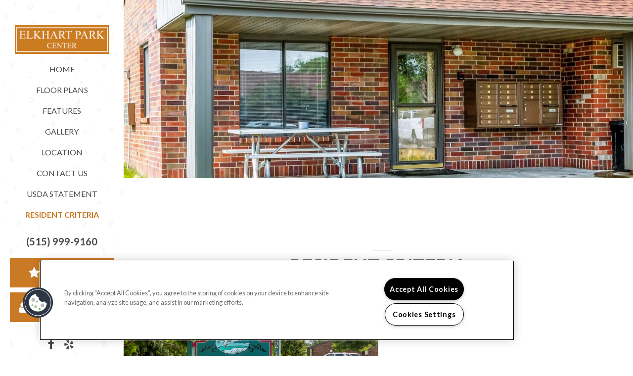

--- FILE ---
content_type: text/html; charset=utf-8
request_url: https://www.elkhartparkcenter.tlpropertiesiowa.com/ResidentSelection.aspx
body_size: 58978
content:
<!DOCTYPE html PUBLIC "-//W3C//DTD XHTML 1.0 Strict//EN" "http://www.w3.org/TR/xhtml1/DTD/xhtml1-strict.dtd">
<html lang="en" xmlns="http://www.w3.org/1999/xhtml">
<head id="head"><title>
	
</title><meta http-equiv="content-type" content="text/html; charset=UTF-8" /> 
<meta http-equiv="pragma" content="no-cache" /> 
<meta http-equiv="content-style-type" content="text/css" /> 
<meta http-equiv="content-script-type" content="text/javascript" /> 
<link href="/CMSPages/GetResource.ashx?stylesheetname=RPcssMaster_S0084-Ascension" type="text/css" rel="stylesheet" />
<!-- MasterPageIncludes --><link href="https://ajax.googleapis.com/ajax/libs/jqueryui/1.9.1/themes/ui-lightness/jquery-ui.css" type="text/css" rel="preload" as="style" onload="this.rel='stylesheet'"></link><script src="https://ajax.googleapis.com/ajax/libs/jquery/1.8.2/jquery.min.js" type="text/javascript"></script><script src="https://ajax.googleapis.com/ajax/libs/jqueryui/1.9.0/jquery-ui.min.js" type="text/javascript"></script><script src="https://cs-cdn.realpage.com/CWS/1973965/CMSScripts/Custom/RPWebParts/global.min.js" type="text/javascript"></script><script src="https://cs-cdn.realpage.com/CWS/1973965/Accessibe/Accessibe.js" type="text/javascript"></script><!-- /MasterPageIncludes --><meta name="viewport" content="width=device-width,initial-scale=1" />
<meta name="geo.position" content="41.7900251;-93.5214377" />
<meta name="geo.placename" content="Elkhart" />
<meta name="geo.region" content="US-IA" />
<meta name="ICBM" content="41.7900251, -93.5214377" />

<link type="text/css" href="https://cs-cdn.realpage.com/CWS/1973965/TemplateResources/Global/Icons/font-awesome.min.css" rel="stylesheet" />
<link type="text/css" href="https://cs-cdn.realpage.com/CWS/1973965/TemplateResources/Global/Icons/fontello.css" rel="stylesheet" />
<link rel="stylesheet" href="https://cs-cdn.realpage.com/CWS/1973965/GlobalResources/Bootstrap/css/bootstrap.min.css" />

<script src="https://ajax.googleapis.com/ajax/libs/jquery/2.2.4/jquery.min.js" type="text/javascript"></script>
<script src="https://ajax.googleapis.com/ajax/libs/jqueryui/1.12.1/jquery-ui.js" type="text/javascript"></script>
<script src="https://code.jquery.com/jquery-migrate-1.4.1.js" type="text/javascript"></script>
<script src="https://cs-cdn.realpage.com/CWS/1973965/GlobalResources/Bootstrap/js/bootstrap.min.js" type="text/javascript"></script>
<script src="https://cs-cdn.realpage.com/CWS/1973965/TemplateResources/Global/scripts/expanderPlugin.js" type="text/javascript"></script>

<script type="text/javascript">
  const disableReadmore = ``
  
  $(document).ready(function () {
      if (!disableReadmore || disableReadmore.toLowerCase() == "false") {
        $('div.expandable').expander({
            slicePoint: 500,  // default is 100
            expandText: "<br />Read More <i class='fa fa-caret-down' aria-hidden='true'></i>",
            userCollapseText: "<br />Read Less <i class='fa fa-caret-up' aria-hidden='true'></i>",
            sliceOn: "</p>",
            expandPrefix: ""
        });
      }
  });
  
</script>


<style>
.page_contactus .office_hours > h3:nth-child(2){display:none;}
#google_translate_element {
    text-align: right;
}
</style>

<meta name="msvalidate.01" content="B0848352419AC1C81E764EC693794D0A" />
<meta name="google-site-verification" content="L8OSSY3HTsseE6q8y5oIJHnTQ58QVbQ0hIphjyDJn_U" />

<script src="https://uc-widget.realpageuc.com/widget?wid=2ZIsN81bzuxC2D0zyY14tk6V" type="text/javascript"></script>

<script type="application/ld+json">
{
  "@context": "https://schema.org",
  "@type": "Apartment",
  "name": "Elkhart Park Center",
  "image": "https://capi.myleasestar.com/v2/dimg-crop/7999324/0x65/7999324.png",
  "@id": "",
  "url": "https://elkhartparkcenter.tlpropertiesiowa.com",
  "telephone": "(877) 635-6160",
  "address": {
    "@type": "PostalAddress",
    "streetAddress": "239 South Grant Avenue",
    "addressLocality": "Elkhart",
    "addressRegion": "IA",
    "postalCode": "50073",
    "addressCountry": "US"
  },
  "geo": {
    "@type": "GeoCoordinates",
    "latitude": 41.7900251,
    "longitude": -93.52143769999998
  } ,
  "sameAs": "https://www.facebook.com/Elkhart-Park-Apartments-1573506582866780/"
}
</script><style>
  .adhoc-page #background-general{
    background-image: url(https://cdn-dam.realpage.com/api/v1/dimg/1200x1200/1b457f5ac63e0e4b2157ab18ee836b7b.38fafa7c7b/27774-Elkhart-Park-401-South-Grant-St-Elkhart-IA-PH-JobID1119-15-HI-42.jpg);
    background-size: cover;
    background-position: center;
  }
  
  .header-icon {
    text-align: center;
    font-size: 60px;
    color: #ca7925;
	margin-bottom: 1rem;
  }
  .adhoc-page-title {
    text-align: center;
	color: #79706c;
	text-transform: uppercase;
	margin-bottom: 2rem;
  }
  .adhoc-header-content {
    text-align: center;
    color: #79706c;
    margin-bottom: 3rem;
  }
  .adhoc-anchor-buttons {
    text-align: center;
    vertical-align: middle;
    margin-bottom: 6rem;
  }
  .adhoc-button {
    background: transparent;
    color: #79706c;
    padding: 1rem 2.5rem;
    margin: 0 .8rem .5rem;
    display: inline-block;
    border: 1px solid #79706c;
    text-transform: uppercase;
    transition: all .3s ease;
  }
  .adhoc-button:hover,
  .adhoc-button:focus {
	background: #ca7925;
    border-color: transparent;
	color: #fff;
    text-decoration: none;
  }
  .section-img {
    background: #999;
	background-size: cover;
  }
  #section1-img {
	background: url(https://capi.myleasestar.com/v2/dimg/9358857/1200x1200/9358857.jpg);
    background-size: cover;
    background-position: center;
  }
  #section2-img {
	background: url();
    background-size: cover;
    background-position: center;
  }
  #section3-img {
	background: url();
    background-size: cover;
    background-position: center;
  }
  .section-body {
    padding: 5rem 2rem;
    color: #79706c;
    text-align: left;
  }
  .section-header {
    text-transform: uppercase;
  }
  .section-body p,
  .section-body ul {
	color: #79706c;
  }
  .section-body ul {
    list-style: none;
    margin-left: 0;
    padding: 0;
  }
  .section-body ul li {
    position: relative;
    margin-left: 1.5rem;
    line-height: 1.3;
  }
  .section-body ul li::before {
    content: "•"; 
    color: #ca7925;
    position: absolute;
    left: -1.5rem;
    font-size: 2rem;
    line-height: 1rem;
    vertical-align: middle;
    top: 0;
    display: block;
    line-height: 1.1;
  }
  @media (min-width: 1199px) {
    .section-body {
      padding: 5rem 4rem;
    }
  }
  @media (min-width: 992px) {
    section .row {
      display: flex;
    }
  }
  @media (max-width: 991px) {
    .section-img {
      height: 35vw;
    }
  }
</style>

<style>
  /* template specific */
  .template-balcony #hiddenBannerImg.banner.hidden-page-banner {
    display: block;
    background-image: url(https://cdn-dam.realpage.com/api/v1/dimg/1200x1200/1b457f5ac63e0e4b2157ab18ee836b7b.38fafa7c7b/27774-Elkhart-Park-401-South-Grant-St-Elkhart-IA-PH-JobID1119-15-HI-42.jpg);
    background-size: cover;
    background-position: center;
  }
</style>

<script type="text/javascript">
  $(document).ready(function() {
    $('.adhoc-button').on('click', function() {
      var target = $(this).attr('data-target');
      var height = 100;
      var width = $(window).outerWidth();
      if (typeof(adHoc1Header) !== 'undefined') {
        if (adHoc1Header === true && width > 799) {
          height = $('#header').outerHeight();
        }
      }
      $('html, body').animate({ scrollTop: $(target).offset().top - height }, 500);
      return false;
    }); 
  }); 
</script> 
<link href="https://capi.myleasestar.com/v2/dimg-crop/72706351/250x150/72706351.png" type="image/png" rel="shortcut icon" />
<link href="https://capi.myleasestar.com/v2/dimg-crop/72706351/250x150/72706351.png" type="image/png" rel="icon" />
<link href="/CmsPages/GetResource.ashx?stylesheetname=rpWebpartCss_MediaViewer;rpWebpartCss_CookiesConsent;RpWebpartCss_PopUp;rpWebpartCss_CCPA" type="text/css" rel="stylesheet" />

    <script type="text/javascript">var firstTouchEnabled=true</script>
    

    <style>
        :root {
            --RPcolor1: #ffffff !important;
            --RPcolor2: #79706c !important;
            --RPcolor3: #ca7925 !important;
            --RPcolor4: #f7f8f9 !important;
            --RPcolor5: #ffffff !important;
            --RPcolor6: #ffffff !important;
            --RPcolor7: #ffffff !important;
            --RPcolor8: #ffffff !important;
            --RPcolor9: #ffffff !important;

            --RPHeaderFont: 'Lato', Helvetica, Arial, sans-serif;
            --RPBodyFont: 'Lato', Helvetica, Arial, sans-serif;

            --FPCardImageHeight: 200px;
            --FPCardImageHeight-Medium: 200px;
            --FPCardImageHeight-Large: 200px;
            --FPModalImageHeight: 500px;
            --FPModalImageHeightMedium: 500px;
            --FPModalImageHeightLarge: 500px;
            --FPCardCarouselPadding: 15px;
            --FPCardCarouselPadding-Large: 30px;
        }
    </style>

    <script src="https://cdn.jsdelivr.net/npm/css-vars-ponyfill@1" type="text/javascript"></script>
    <script src="/RPWebParts/General/CommonData.js" type="text/javascript"></script>
    <script type="text/javascript">
        cssVars();
    </script>
    
    <script type="text/javascript">
        var sourcesList = JSON.parse('[{"DisplayName":"Ankeny Press Citizen - Sr.","PmSourceId":"S000000016"},{"DisplayName":"Apartment247","PmSourceId":"P000000001"},{"DisplayName":"ApartmentFinder.com","PmSourceId":"S000000041"},{"DisplayName":"ApartmentList.com","PmSourceId":"P000000002"},{"DisplayName":"Brochure/Flyer","PmSourceId":"S000000020"},{"DisplayName":"Craigslist.com","PmSourceId":"S000000044"},{"DisplayName":"Current Tenant","PmSourceId":"P000000006"},{"DisplayName":"Drive By","PmSourceId":"S000000021"},{"DisplayName":"Facebook","PmSourceId":"P000000011"},{"DisplayName":"Former Tenant","PmSourceId":"P000000007"},{"DisplayName":"ForRent.com","PmSourceId":"S000000008"},{"DisplayName":"Google.com","PmSourceId":"S000000040"},{"DisplayName":"HotPads.com","PmSourceId":"S000000051"},{"DisplayName":"ILoveLeasing","PmSourceId":"P000000003"},{"DisplayName":"Internet Marketing","PmSourceId":"P000000009"},{"DisplayName":"Iowa Housing Search","PmSourceId":"P000000008"},{"DisplayName":"LeaseHawk","PmSourceId":"P000000004"},{"DisplayName":"Local Housing Authority","PmSourceId":"S000000071"},{"DisplayName":"MyNewPlace.com","PmSourceId":"S000000039"},{"DisplayName":"Newspaper Campaign","PmSourceId":"S000000017"},{"DisplayName":"Newspaper Campaign","PmSourceId":"S000000018"},{"DisplayName":"Other","PmSourceId":"S000000070"},{"DisplayName":"Other","PmSourceId":"S000000026"},{"DisplayName":"Other OneSite Property","PmSourceId":"S000000031"},{"DisplayName":"Other Property","PmSourceId":"S000000032"},{"DisplayName":"Other Publication","PmSourceId":"S000000037"},{"DisplayName":"Other site","PmSourceId":"S000000014"},{"DisplayName":"Power Pro Leasing","PmSourceId":"P000000005"},{"DisplayName":"Previous Resident","PmSourceId":"S000000029"},{"DisplayName":"Property Website","PmSourceId":"S000000001"},{"DisplayName":"Resident Referral","PmSourceId":"S000000027"},{"DisplayName":"Sign","PmSourceId":"S000000023"},{"DisplayName":"Yahoo.com","PmSourceId":"S000000048"},{"DisplayName":"Yellow Pages","PmSourceId":"S000000022"},{"DisplayName":"Zillow","PmSourceId":"P000000010"}]');
        var propertyKey = '6X1431463037';
        var propertyId = '1314307';
        var leadList = [
                { hcLeadChannelName: "Apartment Finder", Domain: "ApartmentFinder.com"},
                { hcLeadChannelName: "Apartment Home Living Export", Domain: "ApartmentHomeLiving.com"},
                { hcLeadChannelName: "ApartmentGuide.com", Domain: "ApartmentGuide.com"},
                { hcLeadChannelName: "Apartments.com Network", Domain: "Apartments.com" },
                { hcLeadChannelName: "Rent.com", Domain: "Rent.com" },
                { hcLeadChannelName: "ForRent.com", Domain: "ForRent.com" },
                { hcLeadChannelName: "Move.com", Domain: "Move.com" },
                { hcLeadChannelName: "ApartmentFinder.com", Domain: "ApartmentFinder.com" },
                { hcLeadChannelName: "ApartmentShowcase.com", Domain: "ApartmentShowcase.com" },
                { hcLeadChannelName: "ApartmentList.com", Domain: "ApartmentList.com" },
                { hcLeadChannelName: "Zillow Rental Network", Domain: "zillow.com" },
                { hcLeadChannelName: "LiveLovely.com", Domain: "LiveLovely.com" },
                { hcLeadChannelName: "Google.com", Domain: "Google.com" },
                { hcLeadChannelName: "MyLeasestar", Domain: "myleasestar.com" },
                { hcLeadChannelName: "Greystar", Domain: "greystar.com" }
            ];
        
        //Defined in CommonData
        //matchedSource = f_getSessionStorage('matchedSource');
        //matchedSourceId = f_getSessionStorage('matchedSourceId');
        
        tryMatchingSourceFromReferrerUrl(window.document, sourcesList);
    </script>
    
        <script type="text/javascript">
            var utmConfigInfo = '';

            $(document).ready(function () {
                commonDataOnReady(document, sourcesList);
            });


                function setSEONumber(phoneNumber) {
                    $('.seo-number').each(function() {
                        if ($(this).find('span').length) {
                            $(this).find('span').html(phoneNumber);
                        } else {
                            $(this).html(phoneNumber);
                        }

                        if ($(this).attr('href') && $(this).attr('href').indexOf('tel:') > -1)
                            $(this).attr('href', 'tel: ' + phoneNumber);
                        if ($(this).attr('onclick') && $(this).attr('onclick').indexOf('f_analyticsSendEvent(') > -1) {
                            $(this).attr('onclick', "f_analyticsSendEvent('general', 'click-phone-number', '" + phoneNumber + '\')');
                        }
                    });

                    
            }

        </script>
    
    <script type="text/javascript">
        try {
            let myAccessibe = new RpAcsb()
            myAccessibe.config = {
                positionX: 'right',
                positionY: 'bottom',
                offsetX: 20,
                offsetY: 20,
                hideTrigger: false,
                statementLink: 'https://www.realpage.com/accessibility-statement/'
            }
            myAccessibe.init()
        }
        catch (err) {
            console.log("Accessibe Script not available");
        } 
    </script>

                <!-- OG Image Information -->
                <meta property="og:image" content="https://capi.myleasestar.com/v2/dimg-crop/85698726/1200x1200/85698726.png" />
                <!-- END OG Image Information --><script type="text/javascript">var propertyId='1314307';var lsApi='https://c-leasestar-api.realpage.com';var cacheUrl='';</script><script type="text/javascript">var leadObj=[{"PhoneNumber":"(515) 999-9160","LeadChannelName":"Apartments.com Network"},{"PhoneNumber":"(515) 999-9160","LeadChannelName":"Zumper-Syn"},{"PhoneNumber":"(515) 999-9160","LeadChannelName":"Zillow Rental Network"},{"PhoneNumber":"(515) 999-9160","LeadChannelName":"Mobile Website"},{"PhoneNumber":"(515) 999-9160","LeadChannelName":"Website"},{"PhoneNumber":"(515) 999-9160","LeadChannelName":"Rentable (fka Abodo)"},{"PhoneNumber":"(515) 999-9160","LeadChannelName":"Apartmentsearch.com"},{"PhoneNumber":"(515) 999-9160","LeadChannelName":"ApartmentList.com"},{"PhoneNumber":"(515) 999-9160","LeadChannelName":"ApartmentAdvisor"},{"PhoneNumber":"(515) 999-9160","LeadChannelName":"Emphasys"},{"PhoneNumber":"(800) 394-1288","LeadChannelName":"LiveLovely.com"},{"PhoneNumber":"","LeadChannelName":"Moving ILS"},{"PhoneNumber":"(515) 681-7570","LeadChannelName":"Rent."},{"PhoneNumber":"(515) 681-7570","LeadChannelName":"Syndication"},{"PhoneNumber":"(515) 512-4215","LeadChannelName":"Yellowpages.com"},{"PhoneNumber":"(515) 999-9160","LeadChannelName":"MyNewPlace"},{"PhoneNumber":"(515) 512-4102","LeadChannelName":"Rent Social"},{"PhoneNumber":"(515) 512-4063","LeadChannelName":"Zumper-ILS"},{"PhoneNumber":"(515) 512-4261","LeadChannelName":"Pipeline"},{"PhoneNumber":"(515) 505-1388","LeadChannelName":"ILS SEM"},{"PhoneNumber":"(515) 505-1416","LeadChannelName":"ILS Mobile Site"},{"PhoneNumber":"(515) 393-2613","LeadChannelName":"Classified"},{"PhoneNumber":"(515) 446-8138","LeadChannelName":"CriteoSEM"}];var googleCallTrackingEnabled = false;</script>
<link rel="canonical" href="https://elkhartparkcenter.tlpropertiesiowa.com/ResidentSelection.aspx" />
    <!-- ExternalResources_Header -->
    
    <!-- /ExternalResources_Header -->
<link href="https://cs-cdn.realpage.com/CWS/1973965/CMSScripts/Custom/RPWebParts/fancybox3/jquery.fancybox.css" type="text/css" rel="preload" as="style" onload="this.rel='stylesheet'" />
<script type="text/javascript">var mvTourText = ''; var mvColor = 'ca7925'; mvBtnAnimation = 'spin'</script><script type="text/javascript">var mvTours = null</script><script src="https://cs-cdn.realpage.com/CWS/1973965/CMSScripts/Custom/RPWebParts/fancybox3/jquery.fancybox.js" type="text/javascript" defer="defer"></script><script src="https://cs-cdn.realpage.com/CWS/1973965/CMSScripts/Custom/RPWebParts/media-viewer.js" type="text/javascript" defer="defer"></script><link href="https://cs-cdn.realpage.com/CWS/1973965/CMSScripts/Custom/RPWebParts/fancybox3/jquery.fancybox.css" type="text/css" rel="preload" as="style" onload="this.rel='stylesheet'" />
<script src="https://cs-cdn.realpage.com/CWS/1973965/CMSScripts/Custom/RPWebParts/cookies-consent.js" type="text/javascript" defer="defer"></script><script type="application/ld+json">{"@context":"http://schema.org","@type":"Apartment","name":"Elkhart Park Center","image":"https://capi.myleasestar.com/v2/dimg/85698726/400x400/85698726.png","url":"http://elkhartparkcenter.tlpropertiesiowa.com","telephone":"(515) 999-9160","address":{"@type":"PostalAddress","streetAddress":"231 South Grant Avenue","addressLocality":"Elkhart","addressRegion":"IA","postalCode":"50073","addressCountry":"USA"},"geo":{"@type":"GeoCoordinates","latitude":41.7900251,"longitude":-93.5214377},"openingHoursSpecification":[{"@type":"OpeningHoursSpecification","dayOfWeek":"Monday","opens":"8:00AM","closes":"4:30PM"},{"@type":"OpeningHoursSpecification","dayOfWeek":"Tuesday","opens":"8:00AM","closes":"4:30PM"},{"@type":"OpeningHoursSpecification","dayOfWeek":"Wednesday","opens":"8:00AM","closes":"4:30PM"},{"@type":"OpeningHoursSpecification","dayOfWeek":"Thursday","opens":"8:00AM","closes":"4:30PM"},{"@type":"OpeningHoursSpecification","dayOfWeek":"Friday","opens":"8:00AM","closes":"4:30PM"}]}</script><link href="/CMSPages/GetResource.ashx?stylesheetfile=/assets/common/header/css/header.css" type="text/css" rel="stylesheet" />
<script type="text/javascript">var headerTemplate = 'header6';</script><script type="text/javascript">var socialNetworkDetailsList = [{"SiteName":"Facebook","SiteUrl":"https://www.facebook.com/Elkhart-Park-Apartments-1573506582866780/","LinkText":null},{"SiteName":"Yelp","SiteUrl":"https://www.yelp.com/biz/elkhart-park-apartments-nevada?osq=elkhart+park+apartments","LinkText":null}]</script><link href="https://cs-cdn.realpage.com/CWS/1973965/TemplateResources/Global/Icons/font-awesome.min.css" type="text/css" rel="preload" as="style" onload="this.rel='stylesheet'" />
<link href="/CMSPages/GetResource.ashx?stylesheetfile=/assets/common/footer/css/footer.min.css" type="text/css" rel="stylesheet" />
<script type="text/javascript">var footerTemplate = 'footer1';</script><script type="text/javascript">var propertyOfficeHours = [{"DayOfWeek":"Monday","OfficeHoursText":"","StartTime1":"8:00AM","EndTime1":"4:30PM","StartTime2":null,"EndTime2":null},{"DayOfWeek":"Tuesday","OfficeHoursText":"","StartTime1":"8:00AM","EndTime1":"4:30PM","StartTime2":null,"EndTime2":null},{"DayOfWeek":"Wednesday","OfficeHoursText":"","StartTime1":"8:00AM","EndTime1":"4:30PM","StartTime2":null,"EndTime2":null},{"DayOfWeek":"Thursday","OfficeHoursText":"","StartTime1":"8:00AM","EndTime1":"4:30PM","StartTime2":null,"EndTime2":null},{"DayOfWeek":"Friday","OfficeHoursText":"","StartTime1":"8:00AM","EndTime1":"4:30PM","StartTime2":null,"EndTime2":null},{"DayOfWeek":"Saturday","OfficeHoursText":"By Appointment Only","StartTime1":null,"EndTime1":null,"StartTime2":null,"EndTime2":null},{"DayOfWeek":"Sunday","OfficeHoursText":"By Appointment Only","StartTime1":null,"EndTime1":null,"StartTime2":null,"EndTime2":null}]</script><script type="text/javascript">var latitude='41.7900251',longitude='-93.5214377',name='Elkhart Park Center',addressLine1='231 South Grant Avenue',city='Elkhart',addressState='IA',addressPostalCode='50073',phonesNumber='(515) 999-9160',website='';</script><script type="text/javascript">
(function(i,s,o,g,r,a,m){i['GoogleAnalyticsObject']=r;i[r]=i[r]||function(){(i[r].q=i[r].q||[]).push(arguments)},i[r].l=1*new Date();a=s.createElement(o),m=s.getElementsByTagName(o)[0];a.async=1;a.src=g;m.parentNode.insertBefore(a,m)})(window,document,'script','//www.google-analytics.com/analytics.js','ga');(function(w,d,s,l,i){w[l]=w[l]||[];w[l].push({'gtm.start':new Date().getTime(),event:'gtm.js'});var f=d.getElementsByTagName(s)[0],j=d.createElement(s),dl=l!='dataLayer'?'&l='+l:'';j.async=true;j.src='https://www.googletagmanager.com/gtm.js?id='+i+dl;f.parentNode.insertBefore(j,f);})(window,document,'script','dataLayer','GTM-PGXC6VC');var RpUniqueUserId = f_getAnalyticsUserValueFromCookie('RP_LSWS_USER');let customDimensions = {}; customDimensions.dimension4 = '1314307'; customDimensions.dimension5 = '27774'; customDimensions.dimension9 = RpUniqueUserId; customDimensions.dimension10 = 's0084-ascension'; customDimensions.dimension11 = new Date().getTime(); customDimensions.dimension18 = '0'; customDimensions.dimension19 = '56184'; dataLayer.push({customDimensions});ga('set', { 'dimension4': 1314307, 'dimension5': 27774, 'dimension9': RpUniqueUserId, 'dimension10': 's0084-ascension', 'dimension11': new Date().getTime(), 'dimension18':'0', 'dimension19': 56184 });ga('send', 'pageview');
</script><!-- Google tag (gtag.js) --> <script async="async" src="https://www.googletagmanager.com/gtag/js?id=GTM-NPB3BK9" type="text/javascript"></script><script type="text/javascript"> window.dataLayer = window.dataLayer || []; function gtag(){dataLayer.push(arguments);} gtag('js', new Date()); gtag('config', 'GTM-NPB3BK9') </script>
<script>(window.BOOMR_mq=window.BOOMR_mq||[]).push(["addVar",{"rua.upush":"false","rua.cpush":"false","rua.upre":"false","rua.cpre":"false","rua.uprl":"false","rua.cprl":"false","rua.cprf":"false","rua.trans":"","rua.cook":"false","rua.ims":"false","rua.ufprl":"false","rua.cfprl":"false","rua.isuxp":"false","rua.texp":"norulematch","rua.ceh":"false","rua.ueh":"false","rua.ieh.st":"0"}]);</script>
                              <script>!function(e){var n="https://s.go-mpulse.net/boomerang/";if("False"=="True")e.BOOMR_config=e.BOOMR_config||{},e.BOOMR_config.PageParams=e.BOOMR_config.PageParams||{},e.BOOMR_config.PageParams.pci=!0,n="https://s2.go-mpulse.net/boomerang/";if(window.BOOMR_API_key="Y2PYZ-3WZ5U-9VEDC-WUEHY-8N7AV",function(){function e(){if(!o){var e=document.createElement("script");e.id="boomr-scr-as",e.src=window.BOOMR.url,e.async=!0,i.parentNode.appendChild(e),o=!0}}function t(e){o=!0;var n,t,a,r,d=document,O=window;if(window.BOOMR.snippetMethod=e?"if":"i",t=function(e,n){var t=d.createElement("script");t.id=n||"boomr-if-as",t.src=window.BOOMR.url,BOOMR_lstart=(new Date).getTime(),e=e||d.body,e.appendChild(t)},!window.addEventListener&&window.attachEvent&&navigator.userAgent.match(/MSIE [67]\./))return window.BOOMR.snippetMethod="s",void t(i.parentNode,"boomr-async");a=document.createElement("IFRAME"),a.src="about:blank",a.title="",a.role="presentation",a.loading="eager",r=(a.frameElement||a).style,r.width=0,r.height=0,r.border=0,r.display="none",i.parentNode.appendChild(a);try{O=a.contentWindow,d=O.document.open()}catch(_){n=document.domain,a.src="javascript:var d=document.open();d.domain='"+n+"';void(0);",O=a.contentWindow,d=O.document.open()}if(n)d._boomrl=function(){this.domain=n,t()},d.write("<bo"+"dy onload='document._boomrl();'>");else if(O._boomrl=function(){t()},O.addEventListener)O.addEventListener("load",O._boomrl,!1);else if(O.attachEvent)O.attachEvent("onload",O._boomrl);d.close()}function a(e){window.BOOMR_onload=e&&e.timeStamp||(new Date).getTime()}if(!window.BOOMR||!window.BOOMR.version&&!window.BOOMR.snippetExecuted){window.BOOMR=window.BOOMR||{},window.BOOMR.snippetStart=(new Date).getTime(),window.BOOMR.snippetExecuted=!0,window.BOOMR.snippetVersion=12,window.BOOMR.url=n+"Y2PYZ-3WZ5U-9VEDC-WUEHY-8N7AV";var i=document.currentScript||document.getElementsByTagName("script")[0],o=!1,r=document.createElement("link");if(r.relList&&"function"==typeof r.relList.supports&&r.relList.supports("preload")&&"as"in r)window.BOOMR.snippetMethod="p",r.href=window.BOOMR.url,r.rel="preload",r.as="script",r.addEventListener("load",e),r.addEventListener("error",function(){t(!0)}),setTimeout(function(){if(!o)t(!0)},3e3),BOOMR_lstart=(new Date).getTime(),i.parentNode.appendChild(r);else t(!1);if(window.addEventListener)window.addEventListener("load",a,!1);else if(window.attachEvent)window.attachEvent("onload",a)}}(),"".length>0)if(e&&"performance"in e&&e.performance&&"function"==typeof e.performance.setResourceTimingBufferSize)e.performance.setResourceTimingBufferSize();!function(){if(BOOMR=e.BOOMR||{},BOOMR.plugins=BOOMR.plugins||{},!BOOMR.plugins.AK){var n=""=="true"?1:0,t="",a="z54casix2q7no2lq3giq-f-a350cc621-clientnsv4-s.akamaihd.net",i="false"=="true"?2:1,o={"ak.v":"39","ak.cp":"1592120","ak.ai":parseInt("1022256",10),"ak.ol":"0","ak.cr":1,"ak.ipv":4,"ak.proto":"http/1.1","ak.rid":"15521648","ak.r":48404,"ak.a2":n,"ak.m":"","ak.n":"essl","ak.bpcip":"3.141.170.0","ak.cport":44176,"ak.gh":"23.52.12.58","ak.quicv":"","ak.tlsv":"tls1.2","ak.0rtt":"","ak.0rtt.ed":"","ak.csrc":"-","ak.acc":"bbr","ak.t":"1769003409","ak.ak":"hOBiQwZUYzCg5VSAfCLimQ==MNVgfwvD21Fv4BUkLSXznB2tJcxH53ckWfOAEdtUelDTQebNXfspq7aCmIObEAQcjUAabRUxJ85rHE194geqtAixhkSJxnMIzwIeai+mK9thpeiUAzN4PxMrQq8kB7InOvbe+CJz0DfvGdiRHVOD+RHHw7ateNGg0CyAHcQP84HyyPcEFNB/QpxRwIfQFCCveJNPWo6REWABfUwYQcnLgKB4uJgHl6YXGZVc+iO5UIee7qv+1wUY4PvuleUk1CyN1m+xMOVTyxDeeUPIRPqUaMvVhm6bReakgN1OzZ8drXIEnGWbUJGp1T/GgCCWR+ZglLgTfnQHUDhGthm7/8Iu1ut2jTtsz4V3aPhWknFelPXxGIKIDCwEBZTBsfDqeKlA3PbP6/RoHqk32ps9bC7jcJZ9YAgRqX5rGkn1EdFME/M=","ak.pv":"6","ak.dpoabenc":"","ak.tf":i};if(""!==t)o["ak.ruds"]=t;var r={i:!1,av:function(n){var t="http.initiator";if(n&&(!n[t]||"spa_hard"===n[t]))o["ak.feo"]=void 0!==e.aFeoApplied?1:0,BOOMR.addVar(o)},rv:function(){var e=["ak.bpcip","ak.cport","ak.cr","ak.csrc","ak.gh","ak.ipv","ak.m","ak.n","ak.ol","ak.proto","ak.quicv","ak.tlsv","ak.0rtt","ak.0rtt.ed","ak.r","ak.acc","ak.t","ak.tf"];BOOMR.removeVar(e)}};BOOMR.plugins.AK={akVars:o,akDNSPreFetchDomain:a,init:function(){if(!r.i){var e=BOOMR.subscribe;e("before_beacon",r.av,null,null),e("onbeacon",r.rv,null,null),r.i=!0}return this},is_complete:function(){return!0}}}}()}(window);</script></head>
<body class="LTR Firefox ENUS ContentBody">
    

	    
	
    

<script type="text/javascript">
    var displayModal = false;
    if(navigator.userAgent.indexOf('MSIE')!==-1 || navigator.appVersion.indexOf('Trident/') > -1){
        displayModal = true;
    }


    // POLYFILLS
    if (typeof IntersectionObserver == 'undefined') {
            var intersectionObserverScript = document.createElement("script");
            intersectionObserverScript.type = "text/javascript";
            intersectionObserverScript.setAttribute("src", '/CMSScripts/Custom/Polyfill/intersection-observer.js');
            document.documentElement.firstChild.appendChild(intersectionObserverScript);
    }
    if (navigator.userAgent.toLocaleLowerCase().indexOf('chrome') == -1) {
        var preloadCssScript = document.createElement("script");
            preloadCssScript.type = "text/javascript";
            preloadCssScript.setAttribute("src", '/CMSScripts/Custom/Polyfill/cssrelpreload.js');
            document.documentElement.firstChild.appendChild(preloadCssScript);
    }

    // END POLYFILLS
    //For TESTING
    //displayModal = true;
    $(document).ready(function () {
        var cookie = f_getBrowserSessionCookie('showBrowserVersionOnPageLoad');
        //For TESTING
        //var cookie = null;

        if (displayModal && cookie == null) {
            $('.oB-overlay').show();
            $('#oldBrowserModal').show();
            var html = htmlStringBuilder();
            $('#oldBrowserModal').append(html);
            f_setBrowserSessionCookie('showBrowserVersionOnPageLoad', false);
        }
        $('#closeBrowserModalButton').on('click', function() {
            $('.oB-overlay').hide();
            $('#oldBrowserModal').hide();
        });
    });

    function f_setBrowserSessionCookie(cookieName, value) {
        document.cookie = cookieName + "=" + value;
    }

    function f_getBrowserSessionCookie(cookieName) {
        var cookieValue = document.cookie;
        var cookieStart = cookieValue.indexOf(" " + cookieName + "=");
        if (cookieStart == -1) {
            cookieStart = cookieValue.indexOf(cookieName + "=");
        }
        if (cookieStart == -1) {
            cookieValue = null;
        }
        else {
            cookieStart = cookieValue.indexOf("=", cookieStart) + 1;
            var cookieEnd = cookieValue.indexOf(";", cookieStart);
            if (cookieEnd == -1) {
                cookieEnd = cookieValue.length;
            }
            cookieValue = unescape(cookieValue.substring(cookieStart, cookieEnd));
        }
        return cookieValue;
    }

    function htmlStringBuilder() {
        var buildHtml = '<div class="oB-dialog">'+
				'<div class="oB-content">'+
					'<div class="oB-header">'+
						'<h4>For the best website experience, please update your browser</h4>'+
					'</div>'+
					'<div class="oB-body">'+
						'<p>Just click on the icons to get to the download page</p>'+
						'<div class="browserSelect">'+					
							'<div class="browserIconContainer" id="firefoxTab">'+
								'<div class="browserColumn">'+
									'<a class="browserLink" href="https://www.mozilla.org/en-US/firefox/new/?v=1" target="_blank" aria-label="Firefox Download" tabindex="0">'+
										'<div class="browserImage"><img src="https://cs-cdn.realpage.com/CWS/1973965/GlobalResources/BrowserIcons/firefoxLogo.png" aria-hidden="true" alt="Firefox" /></div>'+
										'<div class="browserName">Firefox</div>'+
									'</a>'+
								'</div>'+
							'</div>'+
							'<div class="browserIconContainer" id="chromeTab">'+
								'<div class="browserColumn">'+
									'<a class="browserLink" href="https://www.google.com/chrome/browser/desktop/" target="_blank" aria-label="Chrome Download" tabindex="0">'+
										'<div class="browserImage"><img src="https://cs-cdn.realpage.com/CWS/1973965/GlobalResources/BrowserIcons/chromeLogo.png" aria-hidden="true" alt="Chrome" /></div>'+
										'<div class="browserName">Chrome</div>'+
									'</a>'+
								'</div>'+
							'</div>'+
							'<div class="browserIconContainer" id="safariTab">'+
								'<div class="browserColumn">'+
									'<a class="browserLink" href="https://support.apple.com/downloads/safari" target="_blank" aria-label="Safari Download" tabindex="0">'+
										'<div class="browserImage"><img src="https://cs-cdn.realpage.com/CWS/1973965/GlobalResources/BrowserIcons/safariLogo.png" aria-hidden="true" alt="Safari"/></div>'+
										'<div class="browserName">Safari</div>'+
									'</a>'+
								'</div>'+
							'</div>'+
                           ' <div class="browserIconContainer" id="edgeTab">'+
								'<div class="browserColumn">'+
									'<a class="browserLink" href="https://www.microsoft.com/en-us/windows/microsoft-edge#0QiY0Omq3i5Z0krF.97" target="_blank" aria-label="Edge Download" tabindex="0">'+
										'<div class="browserImage"><img src="https://cs-cdn.realpage.com/CWS/1973965/GlobalResources/BrowserIcons/edgeLogo.png" aria-hidden="true" alt="Edge"/></div>'+
										'<div class="browserName">Edge</div>'+
									'</a>'+
								'</div>'+
							'</div>'+			
						'</div>'+
					'</div>'+
					'<button id="closeBrowserModalButton" type="button" aria-label="close" tabindex="0">Close Window</button>'+
					'<div class="oB-footer">'+
						'</p>By closing this window you acknowledge that your experience on this website may be degraded</p>'+
					'</div>'+
				'</div>';
        console.log(buildHtml);
        return buildHtml;
    }
</script>
        <style>
        #oldBrowserModal {
            font-family: 'Arial', sans-serif;
        }
        #oldBrowserModal .oB-header h4, #oldBrowserModal .oB-body p {
            color: #666;
            font-weight: bold;
        }
        #oldBrowserModal .oB-header h4 {font-size: 20px;}
        #oldBrowserModal .oB-body p {
            font-size: 16px;
            padding: 0 15px 15px;
        }
        #oldBrowserModal .browserIconContainer {
            width: 90px;
            display: inline-block;
            text-align: center;
            margin-bottom: 15px;
        }
        #oldBrowserModal .browserSelect {font-size: 14px;}
        #oldBrowserModal #explorerTab {width: 140px;}
        #oldBrowserModal .browserImage img {
            height: 60px;
            width: 60px;
            margin-bottom:10px;
            border: none !important;
        }
        #oldBrowserModal a.browserLink {
            color: #666;
            text-decoration: none;
        }
        #oldBrowserModal #closeBrowserModalButton {
            background: #42a5f5;
            color: #fff;
            border: none;
            padding: 15px 45px;
            border-radius: 500px;
            font-size: 16px;
            cursor: pointer;
        }
        #oldBrowserModal .oB-content {text-align:center;}
        #oldBrowserModal :focus {
            outline: -webkit-focus-ring-color auto 0px;
        }
        #oldBrowserModal .oB-content {border-radius: 0;}
        .oB-overlay {
            position: fixed;
            z-index: 2000;
            height: 100%;
            width: 100%;
            top: 0;
            left: 0;
            background: rgba(0,0,0,0.5);
        }
        #oldBrowserModal .oB-header {
            border-bottom: 1px solid rgba(0,0,0,.1);
            padding: 15px;
        }
        #oldBrowserModal .oB-body {
             padding: 15px;
        }
        #oldBrowserModal .oB-footer {
            font-size: 12px;
            padding: 15px;
            text-align: center;
            border: none;
            color: #666;
        }
        @media (min-width: 768px) {
            #oldBrowserModal .oB-dialog {width: 690px;}
            #oldBrowserModal {
                position: absolute;
                z-index: 2001;
                top: 10%;
                left: 50%;
                background: #fff;
                transform: translate(-50%, 0);
                -ms-transform: translate(-50%, 0);
            }
        }
        @media (max-width: 767px) {
            #oldBrowserModal {
                position: relative;
                z-index: 2001;
                margin: 5% auto 5%;
                background: #fff;
                width: 95%;
            }
        }                             
</style>

<div class="oB-overlay" style="display: none;"></div> <div id="oldBrowserModal" style="display: none;"></div>
    <form method="post" action="/ResidentSelection.aspx" id="form">
<div class="aspNetHidden">
<input type="hidden" name="__EVENTTARGET" id="__EVENTTARGET" value="" />
<input type="hidden" name="__EVENTARGUMENT" id="__EVENTARGUMENT" value="" />
<input type="hidden" name="__VIEWSTATE" id="__VIEWSTATE" value="cuCzrRsM8pJCnvVErHs98LnPfCg9wPlZk4RfOW7rDbAvlm6HU0Zd/[base64]/2IVAIfzTpRLfGFLyxUyweyR8buI+5PBmRGGG9PJHbBZYYaf+ZIyYLA29Xs1C/Yi2V1p8C50jY7m0baqfEwXzIZW8u1ZmeSbLK1wlkAvkMg4uRZCmGTsF0hoIrnSnopjbukOiWruRFE2zSRjmcjkM4Dve6lLkqo/SAj5UdXEq/PGhXVCu6tbDr69a7EaTBr8N6dNFx8ift3eHNWoZC3gV3vG0Q72h+Lw43CKpG1BKQab3O8wmqNQKAxtDphag/kRWyvJXcEV0EVSPD7MrRurLexjF+233ijPymAvCMPz8wwKd2sw6rJe0+u/XD79M2zEif5w9ZO5wOUBxOsBQ8cKxY0LBrI4bVNL9Ky0Qzmj1Qy4I1xagT1l6AuCQoROmWMDCviHO1F/[base64]/3zndpUILAeLjKlOcXW9W48PLG9VqslDJwiFq1ac1yWa132kvNiXArAF4TOlTOPdAV7kZMEDYRlUbgrVcKJVmtmgWTqq/U+RMIjL07Nr69rgrvO0J3dk4sTywzRElA5QW5W8sYBvr2UOUx" />
</div>

<script type="text/javascript">
//<![CDATA[
var theForm = document.forms['form'];
if (!theForm) {
    theForm = document.form;
}
function __doPostBack(eventTarget, eventArgument) {
    if (!theForm.onsubmit || (theForm.onsubmit() != false)) {
        theForm.__EVENTTARGET.value = eventTarget;
        theForm.__EVENTARGUMENT.value = eventArgument;
        theForm.submit();
    }
}
//]]>
</script>


<script src="/WebResource.axd?d=pynGkmcFUV13He1Qd6_TZLJliYB8TA_FIF9xlHcKd7ag0Vv3EWtMdA4IBxcPvyX2M5F_ORIargEI2RFqew7B_g2&amp;t=638901591720898773" type="text/javascript"></script>


<script src="/assets/common/header/js/header.js" type="text/javascript"></script>
<script src="/assets/common/footer/js/footer.js" type="text/javascript"></script><input type="hidden" name="lng" id="lng" value="en-US" />
<script type="text/javascript">
	//<![CDATA[

function PM_Postback(param) { if (window.top.HideScreenLockWarningAndSync) { window.top.HideScreenLockWarningAndSync(1080); } if(window.CMSContentManager) { CMSContentManager.allowSubmit = true; }; __doPostBack('m$am',param); }
function PM_Callback(param, callback, ctx) { if (window.top.HideScreenLockWarningAndSync) { window.top.HideScreenLockWarningAndSync(1080); }if (window.CMSContentManager) { CMSContentManager.storeContentChangedStatus(); };WebForm_DoCallback('m$am',param,callback,ctx,null,true); }
//]]>
</script>
<script src="/ScriptResource.axd?d=NJmAwtEo3Ipnlaxl6CMhvgm388C7z57L5COL7njlfxHabVp02JjeGBqhojV0DvhOls37naEdTKvtve-DZGAUfkLhXnkKZ0JM5n8W_iT84YozJbVtHk6XR7HfTxh00jaQbIJ5RlBvWf7fnz-N3zpSVKNk_Hm4b82dGd4p6rDl7rs1&amp;t=32e5dfca" type="text/javascript"></script>
<script src="/ScriptResource.axd?d=dwY9oWetJoJoVpgL6Zq8OBLhaBrqwBdVAb8vaEtP5p0RwE8U2clwoyTHecbvHf4xQfmyrJ2iJaF8M22aUIdHdYyU7qY-2hjISrIPPxmhFqA408i6Y0GxT1-SnCjYV3lgC3TXr_eJ0QD4CYVGcu8j6ZFo_C_b-R4EfAA4qAquMMk1&amp;t=32e5dfca" type="text/javascript"></script>
<script type="text/javascript">
	//<![CDATA[

var CMS = CMS || {};
CMS.Application = {
  "language": "en",
  "imagesUrl": "/CMSPages/GetResource.ashx?image=%5bImages.zip%5d%2f",
  "isDebuggingEnabled": false,
  "applicationUrl": "/",
  "isDialog": false,
  "isRTL": "false"
};

//]]>
</script>
<div class="aspNetHidden">

	<input type="hidden" name="__VIEWSTATEGENERATOR" id="__VIEWSTATEGENERATOR" value="A5343185" />
	<input type="hidden" name="__SCROLLPOSITIONX" id="__SCROLLPOSITIONX" value="0" />
	<input type="hidden" name="__SCROLLPOSITIONY" id="__SCROLLPOSITIONY" value="0" />
</div>
        <script type="text/javascript">
//<![CDATA[
Sys.WebForms.PageRequestManager._initialize('manScript', 'form', ['tctxM',''], [], [], 90, '');
//]]>
</script>

        <div id="ctxM">

</div>
        


<!-- MediaViewer Added -->
  
  




















<div id="p_lt_zoneHeader_Header_pnlHeader6" class="widget header-widget">
	
    <header class="header-6">
        <div class="header-top">
            <div class="header-container">
                <div class="header-logo">
                    <a href="/"><img src="https://capi.myleasestar.com/v2/dimg/85698726/400x400/85698726.png" alt="Elkhart Park Center" /></a>
                </div>
            </div>
        </div>
        <div class="header-content">
            <div class="header-container">
                <nav class="header-nav">
                    
		<ul id="headerNav6" class="CMSListMenuUL">
			<li class="CMSListMenuLI">
				<a class="CMSListMenuLink" href="/">Home</a>
			</li>
			<li class="floor-plans">
				<a class="CMSListMenuLink" href="/Floor-plans.aspx">Floor Plans</a>
			</li>
			<li class="features">
				<a class="CMSListMenuLink" href="/Features.aspx">Features</a>
			</li>
			<li class="gallery">
				<a class="CMSListMenuLink" href="/Gallery.aspx">Gallery</a>
			</li>
			<li class="location">
				<a class="CMSListMenuLink" href="/Location.aspx">Location</a>
			</li>
			<li class="contact">
				<a class="CMSListMenuLink" href="/Contact.aspx">Contact Us</a>
			</li>
			<li class="CMSListMenuLI">
				<a class="CMSListMenuLink" href="/Reviews.aspx">USDA Statement</a>
			</li>
			<li class="AdHoc1-V2-Standard active">
				<span class="CMSListMenuLinkHighlighted">Resident Criteria </span>
			</li>

		</ul>

	
                </nav>

                <a href="tel:(515) 999-9160" data-phone="(515) 999-9160" role="button" class="btn header-button header-phone seo-number" onclick="f_analyticsSendEvent('general', 'click-phone-number', '(515) 999-9160')"><em class="fa fa-phone" aria-hidden="true"></em> <span>(515) 999-9160</span></a>

                
                    <a href="https://fs22.formsite.com/carriewoerdeman/rentalapplication/index.html" role="button" class="btn header-button header-button-dark header-cta header-cta-1"><i class="fa fa-star"></i><span>Apply Now</span></a>
                
                    <a href="https://property.onesite.realpage.com/welcomehome?siteId=3129703" role="button" class="btn header-button header-button-dark header-cta header-cta-2"><i class="fa fa-user"></i><span>Resident Login</span></a>
                <ul class="header-social"><li><a href="https://www.facebook.com/Elkhart-Park-Apartments-1573506582866780/" class="facebook" title="" target="_blank" onclick="f_analyticsSendEvent('social', 'click-facebook-icon', 'https://www.facebook.com/Elkhart-Park-Apartments-1573506582866780/')" role="button" aria-label="facebook"><i class="fa fa-facebook" aria-hidden="true"></i></a></li><li><a href="https://www.yelp.com/biz/elkhart-park-apartments-nevada?osq=elkhart+park+apartments" class="yelp" title="" target="_blank" onclick="f_analyticsSendEvent('social', 'click-yelp-icon', 'https://www.yelp.com/biz/elkhart-park-apartments-nevada?osq=elkhart+park+apartments')" role="button" aria-label="yelp"><i class="fa fa-yelp" aria-hidden="true"></i></a></li></ul>

                <button type="button" class="btn header-button menu-toggle" data-toggle="menu-drawer-right">Menu <em class="fa fa-bars" aria-hidden="true"></em></button>
            </div>
        </div>
    </header>

</div>










<div class="menu-drawer menu-drawer-left">
    <button type="button" class="btn menu-close" data-toggle="menu-drawer"><em class="fa fa-close" aria-hidden="true"></em></button>

    <nav class="menu-nav">
        
	<ul id="menuNav1" class="CMSListMenuUL">
		<li class="CMSListMenuLI">
			<a class="CMSListMenuLink" href="/">Home</a>
		</li>
		<li class="floor-plans">
			<a class="CMSListMenuLink" href="/Floor-plans.aspx">Floor Plans</a>
		</li>
		<li class="features">
			<a class="CMSListMenuLink" href="/Features.aspx">Features</a>
		</li>
		<li class="gallery">
			<a class="CMSListMenuLink" href="/Gallery.aspx">Gallery</a>
		</li>
		<li class="location">
			<a class="CMSListMenuLink" href="/Location.aspx">Location</a>
		</li>
		<li class="contact">
			<a class="CMSListMenuLink" href="/Contact.aspx">Contact Us</a>
		</li>
		<li class="CMSListMenuLI">
			<a class="CMSListMenuLink" href="/Reviews.aspx">USDA Statement</a>
		</li>
		<li class="AdHoc1-V2-Standard active">
			<span class="CMSListMenuLinkHighlighted">Resident Criteria </span>
		</li>

	</ul>


    </nav>

    <ul class="header-links">
        <li><a href="tel:(515) 999-9160" data-phone="(515) 999-9160" class="header-phone seo-number" onclick="f_analyticsSendEvent('general', 'click-phone-number', '(515) 999-9160')"><em class="fa fa-phone" aria-hidden="true"></em> <span>(515) 999-9160</span></a></li>
        
            <li><a href="https://fs22.formsite.com/carriewoerdeman/rentalapplication/index.html" class="header-cta header-cta-1"><i class="fa fa-star"></i><span>Apply Now</span></a></li>
        
            <li><a href="https://property.onesite.realpage.com/welcomehome?siteId=3129703" class="header-cta header-cta-2"><i class="fa fa-user"></i><span>Resident Login</span></a></li>
        
    </ul>

    <ul class="header-social"><li><a href="https://www.facebook.com/Elkhart-Park-Apartments-1573506582866780/" class="facebook" title="" target="_blank" onclick="f_analyticsSendEvent('social', 'click-facebook-icon', 'https://www.facebook.com/Elkhart-Park-Apartments-1573506582866780/')" role="button" aria-label="facebook"><i class="fa fa-facebook" aria-hidden="true"></i></a></li><li><a href="https://www.yelp.com/biz/elkhart-park-apartments-nevada?osq=elkhart+park+apartments" class="yelp" title="" target="_blank" onclick="f_analyticsSendEvent('social', 'click-yelp-icon', 'https://www.yelp.com/biz/elkhart-park-apartments-nevada?osq=elkhart+park+apartments')" role="button" aria-label="yelp"><i class="fa fa-yelp" aria-hidden="true"></i></a></li></ul>
</div>

<div class="menu-drawer menu-drawer-right">
    <button type="button" class="btn menu-close" data-toggle="menu-drawer"><em class="fa fa-close" aria-hidden="true"></em></button>

    <nav class="menu-nav">
        
	<ul id="menuNav2" class="CMSListMenuUL">
		<li class="CMSListMenuLI">
			<a class="CMSListMenuLink" href="/">Home</a>
		</li>
		<li class="floor-plans">
			<a class="CMSListMenuLink" href="/Floor-plans.aspx">Floor Plans</a>
		</li>
		<li class="features">
			<a class="CMSListMenuLink" href="/Features.aspx">Features</a>
		</li>
		<li class="gallery">
			<a class="CMSListMenuLink" href="/Gallery.aspx">Gallery</a>
		</li>
		<li class="location">
			<a class="CMSListMenuLink" href="/Location.aspx">Location</a>
		</li>
		<li class="contact">
			<a class="CMSListMenuLink" href="/Contact.aspx">Contact Us</a>
		</li>
		<li class="CMSListMenuLI">
			<a class="CMSListMenuLink" href="/Reviews.aspx">USDA Statement</a>
		</li>
		<li class="AdHoc1-V2-Standard active">
			<span class="CMSListMenuLinkHighlighted">Resident Criteria </span>
		</li>

	</ul>


    </nav>

    <ul class="header-links">
        <li><a href="tel:(515) 999-9160" data-phone="(515) 999-9160" class="header-phone seo-number" onclick="f_analyticsSendEvent('general', 'click-phone-number', '(515) 999-9160')"><em class="fa fa-phone" aria-hidden="true"></em> <span>(515) 999-9160</span></a></li>
        
            <li><a href="https://fs22.formsite.com/carriewoerdeman/rentalapplication/index.html" class="header-cta header-cta-1"><i class="fa fa-star"></i><span>Apply Now</span></a></li>
        
            <li><a href="https://property.onesite.realpage.com/welcomehome?siteId=3129703" class="header-cta header-cta-2"><i class="fa fa-user"></i><span>Resident Login</span></a></li>
        
    </ul>

    <ul class="header-social"><li><a href="https://www.facebook.com/Elkhart-Park-Apartments-1573506582866780/" class="facebook" title="" target="_blank" onclick="f_analyticsSendEvent('social', 'click-facebook-icon', 'https://www.facebook.com/Elkhart-Park-Apartments-1573506582866780/')" role="button" aria-label="facebook"><i class="fa fa-facebook" aria-hidden="true"></i></a></li><li><a href="https://www.yelp.com/biz/elkhart-park-apartments-nevada?osq=elkhart+park+apartments" class="yelp" title="" target="_blank" onclick="f_analyticsSendEvent('social', 'click-yelp-icon', 'https://www.yelp.com/biz/elkhart-park-apartments-nevada?osq=elkhart+park+apartments')" role="button" aria-label="yelp"><i class="fa fa-yelp" aria-hidden="true"></i></a></li></ul>
</div>

<div class="menu-drawer menu-drawer-right-2">
    <button type="button" class="btn menu-close" data-toggle="menu-drawer"><em class="fa fa-close" aria-hidden="true"></em></button>

    <nav class="menu-nav">
        
	<ul id="menuNav3" class="CMSListMenuUL">
		<li class="CMSListMenuLI">
			<a class="CMSListMenuLink" href="/">Home</a>
		</li>
		<li class="floor-plans">
			<a class="CMSListMenuLink" href="/Floor-plans.aspx">Floor Plans</a>
		</li>
		<li class="features">
			<a class="CMSListMenuLink" href="/Features.aspx">Features</a>
		</li>
		<li class="gallery">
			<a class="CMSListMenuLink" href="/Gallery.aspx">Gallery</a>
		</li>
		<li class="location">
			<a class="CMSListMenuLink" href="/Location.aspx">Location</a>
		</li>
		<li class="contact">
			<a class="CMSListMenuLink" href="/Contact.aspx">Contact Us</a>
		</li>
		<li class="CMSListMenuLI">
			<a class="CMSListMenuLink" href="/Reviews.aspx">USDA Statement</a>
		</li>
		<li class="AdHoc1-V2-Standard active">
			<span class="CMSListMenuLinkHighlighted">Resident Criteria </span>
		</li>

	</ul>


    </nav>

    <ul class="header-links">
        
        
            <li><a href="https://fs22.formsite.com/carriewoerdeman/rentalapplication/index.html" class="header-cta header-cta-1 scroll-notice"><i class="fa fa-star"></i><span>Apply Now</span></a></li>
        
            <li><a href="https://property.onesite.realpage.com/welcomehome?siteId=3129703" class="header-cta header-cta-2 scroll-notice"><i class="fa fa-user"></i><span>Resident Login</span></a></li>
        <ul class="header-social"><li><a href="https://www.facebook.com/Elkhart-Park-Apartments-1573506582866780/" class="facebook" title="" target="_blank" onclick="f_analyticsSendEvent('social', 'click-facebook-icon', 'https://www.facebook.com/Elkhart-Park-Apartments-1573506582866780/')" role="button" aria-label="facebook"><i class="fa fa-facebook" aria-hidden="true"></i></a></li><li><a href="https://www.yelp.com/biz/elkhart-park-apartments-nevada?osq=elkhart+park+apartments" class="yelp" title="" target="_blank" onclick="f_analyticsSendEvent('social', 'click-yelp-icon', 'https://www.yelp.com/biz/elkhart-park-apartments-nevada?osq=elkhart+park+apartments')" role="button" aria-label="yelp"><i class="fa fa-yelp" aria-hidden="true"></i></a></li></ul>

        <li><a href="tel:(515) 999-9160" data-phone="(515) 999-9160" class="header-phone seo-number" onclick="f_analyticsSendEvent('general', 'click-phone-number', '(515) 999-9160')"><em class="fa fa-phone" aria-hidden="true"></em> <span>(515) 999-9160</span></a></li>
        <li><a href="http://maps.google.com/?q=231 South Grant Avenue, Elkhart, IA 50073" target="_blank" class="header-directions"><span>231 South Grant Avenue, Elkhart, IA 50073</span></a></li>
    </ul>

    
</div>






<div id="" class="page-placeholder-container"><div class="header-spacer"></div><div id="google_translate_element"></div><script type="text/javascript">
function googleTranslateElementInit() {
  new google.translate.TranslateElement({pageLanguage: 'en', layout: google.translate.TranslateElement.InlineLayout.SIMPLE}, 'google_translate_element');
}
</script><script src="//translate.google.com/translate_a/element.js?cb=googleTranslateElementInit" type="text/javascript"></script>
<div id="google_translate_element"></div><script type="text/javascript">
function googleTranslateElementInit() {
  new google.translate.TranslateElement({pageLanguage: 'en', layout: google.translate.TranslateElement.InlineLayout.SIMPLE}, 'google_translate_element');
}
</script><script src="//translate.google.com/translate_a/element.js?cb=googleTranslateElementInit" type="text/javascript"></script>







<div id="page-general" class="adhoc-page standard-inner-page">
  <div id="banner-general" class="container-fluid inner-page-banner">
    <div class="row">
      <div id="background-general" class="inner-banner-background">
		<div class="inner-banner-overlay"></div>
	  </div>     
      <div class="pageDownButton"></div> 
      <div class="banner-border-effect-1"></div>
      <div class="banner-border-effect-2"></div>
    </div>
  </div>
  <div id="main-general" class="container-fluid inner-page-main-content scroll-anchor">
    <div class="row">
      <div id="adHocPageContainer" class="container-fluid">
        <div class="header-icon"></div><div class="row">
  <div class="col-lg-10 col-lg-push-1">
    <h1 class="adhoc-page-title">Resident Criteria </h1>
  </div>
</div><div id="" class="adhoc-header-content row"><div class="col-lg-10 col-lg-push-1"></div></div><div id="" class="adhoc-anchor-buttons"></div>
        <section id="section1">
          <div id="" class="row"><div class="col-md-6 section-img" id="section1-img"></div><div class="col-md-6 section-body">
  <h3 class="section-header"></h3>
  <div class="section-content">
    <p><a href="https://drive.google.com/file/d/14Pigu3XAIHS_dSQelmjgjpi3yJW2rlsu/view?usp=sharing" target="_blank"><span style="color: rgb(121, 112, 108); font-family: &quot;Open Sans&quot;; font-size: 20px; text-align: center;">Please note that each property may have its own additional requirements based on the programs that it participates in.</span></a></p><p><a href="https://drive.google.com/file/d/14Pigu3XAIHS_dSQelmjgjpi3yJW2rlsu/view?usp=sharing" target="_blank"><span style="font-size: 18px;"><u><span style="font-weight: bolder;">Click here for our Resident Selection Criteria&nbsp;</span></u></span></a></p>
  </div>
</div></div>
        </section>
        <section id="section2">
          <div id="" class="row"><div class="col-md-6 col-md-push-6 section-img" id="section2-img"></div><div class="col-md-6 col-md-pull-6 section-body">
  <h3 class="section-header"></h3>
  <div class="section-content">
    
  </div>
</div></div>
        </section>
        <section id="section3">
          <div id="" class="row"><div class="col-md-6 section-img" id="section3-img"></div><div class="col-md-6 section-body">
  <h3 class="section-header"></h3>
  <div class="section-content">
    
  </div>
</div></div>
        </section>
      </div>
    </div>
  </div>
</div>
<script type="text/javascript">

    $(document).ready(function () {
        var disableOnMobile = 'False';
        var isSmallScreenDevice = $(window).width() <= 500;

        var cookie = f_getSessionCookie('showOnPageLoad');
        var endDate = '';
        var convertedEndDate = new Date(endDate + " 23:59:59");
        var today = new Date();

        var page = '~/ResidentSelection.aspx';
        //should only popup for the home page
        if (page == "~/" && (!endDate || convertedEndDate > today)) {
            if (!cookie || 'False'.toLowerCase() == 'true') {
                if (('False'.toLowerCase() == 'true' || 'False'.toLowerCase() == 'true') && ((disableOnMobile.toLowerCase() == 'false' || !isSmallScreenDevice))) {
                    f_showDialog(true);
                }
                f_setSessionCookie('showOnPageLoad', false);
            }
        }

        $(document).keydown(function(event) { 
          if (event.keyCode == 27) { 
              f_hideDialog();
          }
        });
    });

    function f_setSessionCookie(cookieName, value) {
        document.cookie = cookieName + "=" + value;
    }

    function f_getSessionCookie(cookieName) {
        var cookieValue = document.cookie;
        var cookieStart = cookieValue.indexOf(" " + cookieName + "=");
        if (cookieStart == -1) {
            cookieStart = cookieValue.indexOf(cookieName + "=");
        }
        if (cookieStart == -1) {
            cookieValue = null;
        }
        else {
            cookieStart = cookieValue.indexOf("=", cookieStart) + 1;
            var cookieEnd = cookieValue.indexOf(";", cookieStart);
            if (cookieEnd == -1) {
                cookieEnd = cookieValue.length;
            }
            cookieValue = unescape(cookieValue.substring(cookieStart, cookieEnd));
        }
        return cookieValue;
    }

    function f_showDialog(modal) {
        if ($('#popUpWindowDialog').length > 0) {
            $("#popup-overlay").show();
            $(".popUpWindowLightBox").fadeIn(300);
            if (modal) {
                $("#popup-overlay").unbind("click");
            } else {
                $("#popup-overlay").click(function () {
                    f_hideDialog();
                });
            }
        }
    }

    function f_hideDialog() {
        $("#popup-overlay").hide();
        $(".popUpWindowLightBox").fadeOut(300);
    }

</script>

<div id="popup-overlay" class="popup-overlay"></div>
<div id="p_lt_zonePagePlaceholder_PopUp_PopUpWindow" class="popUpWindowLightBox">
	<div id="popUpWindowDialog" class="popUpWindowDialog"><div id="popUpWindowHeader" class="popUpWindowHeader">Translation and Interpretation Services Available Upon Request.  This Institution is an Equal Opportunity Provider.  </div><div id="divCloseButton" class="divCloseButton"><button id="popBtnClose" onclick="f_hideDialog()" aria-label="Close Window" tab-index="0" type="button">Close</button></div><div id="popUpWindowText" class="popUpWindowText"><p style="text-align: left;">In accordance with Federal civil rights law and U.S. Department of Agriculture (USDA) civil rights regulations and policies, the USDA, its Agencies, offices, and employees, and institutions participating in or administering USDA programs are prohibited from discriminating based on race, color, national origin, religion, sex, gender identity (including gender expression), sexual orientation, disability, age, marital status, family/parental status, income derived from a public assistance program, political beliefs, or reprisal or retaliation for prior civil rights activity, in any program or activity conducted or funded by USDA (not all bases apply to all programs). Remedies and compliant filing deadlines vary by program or incident. &nbsp;</p>
<p style="text-align: left;">Persons with disabilities who require alternative means of communication for program information (e.g. Braille, large print, audiotape, American Sign Language, etc.) should contact the responsible Agency or USDA's TARGET Center at (202) 720-2600 (voice and TTY) or contact USDA through the Federal Relay Service at (800) 877 8339. Additionally, program information may be made available in languages other than English.</p>
<p style="text-align: left;">&nbsp;</p>
<p style="text-align: left;">To file a program discrimination complaint, complete the USDA Program Discrimination Complaint Form, AD-3027, found online at&nbsp;<span>http://www.ascr.usda.gov/complaint_filing_cust.html</span>&nbsp;and at any USDA office or write a letter addressed to USDA and provide in the letter all of the information requested in the form. To request a copy of the complaint form, call (866) 632-9992. Submit your completed form or the letter to USDA by:</p>
<p style="text-align: left;">&nbsp;&nbsp;&nbsp;&nbsp;&nbsp;&nbsp;&nbsp;&nbsp;&nbsp;&nbsp;&nbsp; (1) &nbsp;&nbsp;&nbsp;&nbsp;&nbsp;&nbsp; mail:&nbsp;&nbsp;&nbsp; U.S. Department of Agriculture</p>
<p style="text-align: left;">&nbsp;&nbsp;&nbsp;&nbsp;&nbsp;&nbsp;&nbsp;&nbsp;&nbsp;&nbsp;&nbsp;&nbsp;&nbsp;&nbsp;&nbsp;&nbsp;&nbsp;&nbsp;&nbsp;&nbsp;&nbsp;&nbsp;&nbsp;&nbsp;&nbsp;&nbsp;&nbsp;&nbsp;&nbsp;&nbsp;&nbsp;&nbsp;&nbsp;&nbsp;&nbsp; Office of the Assistant Secretary for Civil Rights</p>
<p style="text-align: left;">&nbsp;&nbsp;&nbsp;&nbsp;&nbsp;&nbsp;&nbsp;&nbsp;&nbsp;&nbsp;&nbsp;&nbsp;&nbsp;&nbsp;&nbsp;&nbsp;&nbsp;&nbsp;&nbsp;&nbsp;&nbsp;&nbsp;&nbsp;&nbsp;&nbsp;&nbsp;&nbsp;&nbsp;&nbsp;&nbsp;&nbsp;&nbsp;&nbsp;&nbsp;&nbsp; 1400 Independence Avenue, SW</p>
<p style="text-align: left;">&nbsp;&nbsp;&nbsp;&nbsp;&nbsp;&nbsp;&nbsp;&nbsp;&nbsp;&nbsp;&nbsp;&nbsp;&nbsp;&nbsp;&nbsp;&nbsp;&nbsp;&nbsp;&nbsp;&nbsp;&nbsp;&nbsp;&nbsp;&nbsp;&nbsp;&nbsp;&nbsp;&nbsp;&nbsp;&nbsp;&nbsp;&nbsp;&nbsp;&nbsp;&nbsp; Washington, D.C. 20250-9410;</p>
<p style="text-align: left;">&nbsp;&nbsp;&nbsp;&nbsp;&nbsp;&nbsp;&nbsp;&nbsp;&nbsp;&nbsp;&nbsp; (2)&nbsp;&nbsp;&nbsp;&nbsp;&nbsp;&nbsp;&nbsp; fax:&nbsp;&nbsp;&nbsp;&nbsp;&nbsp; (202) 690-7442; or</p>
<p style="text-align: left;">&nbsp;&nbsp;&nbsp;&nbsp;&nbsp;&nbsp;&nbsp;&nbsp;&nbsp;&nbsp;&nbsp; (3)&nbsp;&nbsp;&nbsp;&nbsp;&nbsp;&nbsp;&nbsp; email: program.intake@usda.gov</p>
<p>&nbsp;</p>
<p align="center"><strong><span>&nbsp;</span></strong></p></div></div>
</div>



</div>

<section id="" class="schedule">
  <div class="cell">
	<hr />
	<h1>Visit Our Corporate Website</h1>
	<hr class="solid" />
	<a href="https://www.tlpropertiesiowa.com/" target="_blank" class="button">
		<p>T&L Properties, LLC</p>
	</a>
</div>
</section>

<div id="specialsContainer" class="collapse"><div id="specials-content-wrap">
<i class="fa fa-times specialsClose" aria-hidden="true" data-toggle="collapse" data-target="#specialsContainer"></i>
<hr class="solid" />
<h1>USDA Statement</h1>
<hr />
<div id="specialsContent"><p class="Default" align="center" style="text-align:center"><span style="font-size:
14.0pt;font-family:&quot;Times New Roman&quot;,serif">In accordance with Federal civil
rights law and U.S. Department of Agriculture (USDA) civil rights regulations
and policies, the USDA, its Agencies, offices, and employees, and institutions
participating in or administering USDA programs are prohibited from
discriminating based on race, color, national origin, religion, sex, gender
identity (including gender expression), sexual orientation, disability, age,
marital status, family/parental status, income derived from a public assistance
program, political beliefs, or reprisal or retaliation for prior civil rights
activity, in any program or activity conducted or funded by USDA (not all bases
apply to all programs). Remedies and complaint filing deadlines vary by program
or incident.<o:p></o:p></span></p><p class="Default" align="center" style="text-align:center"><span style="font-size:
14.0pt;font-family:&quot;Times New Roman&quot;,serif">&nbsp;</span></p><p class="MsoNormal" align="center" style="margin-bottom:0in;text-align:center;
line-height:normal;mso-layout-grid-align:none;text-autospace:none"><span style="font-size: 14pt; font-family: &quot;Times New Roman&quot;, serif;">Persons
with disabilities who require alternative means of communication for program
information (e.g., Braille, large print, audiotape, American Sign Language,
etc.) should contact the responsible Agency or USDA’s TARGET Center at (202)
720-2600 (voice and TTY) or contact USDA through the Federal Relay Service at
(800) 877-8339. Additionally, program information may be made available in
languages other than English.<o:p></o:p></span></p><p class="MsoNormal" align="center" style="margin-bottom:0in;text-align:center;
line-height:normal;mso-layout-grid-align:none;text-autospace:none"><span style="font-size: 14pt; font-family: &quot;Times New Roman&quot;, serif;">&nbsp;</span></p><p class="MsoNormal" align="center" style="margin-bottom:0in;text-align:center;
line-height:normal;mso-layout-grid-align:none;text-autospace:none"><span style="font-size: 14pt; font-family: &quot;Times New Roman&quot;, serif;">To
file a program discrimination complaint, complete the USDA Program
Discrimination Complaint Form, AD-3027, found online at </span><span style="font-size:14.0pt;font-family:&quot;Times New Roman&quot;,serif;color:blue">http://www.ascr.usda.gov/complaint_filing_cust.html
</span><span style="font-size: 14pt; font-family: &quot;Times New Roman&quot;, serif;">and at any USDA office or write a letter addressed to USDA and
provide in the letter all of the information requested in the form. To request
a copy of the complaint form, call<o:p></o:p></span></p><p class="MsoNormal" align="center" style="margin-bottom:0in;text-align:center;
line-height:normal;mso-layout-grid-align:none;text-autospace:none"><span style="font-size: 14pt; font-family: &quot;Times New Roman&quot;, serif;">(866)
632-9992. Submit your completed form or letter to USDA by:<o:p></o:p></span></p><p class="MsoNormal" align="center" style="margin-bottom:0in;text-align:center;
line-height:normal;mso-layout-grid-align:none;text-autospace:none"><span style="font-size: 14pt; font-family: &quot;Times New Roman&quot;, serif;">&nbsp;</span></p><p class="MsoNormal" align="center" style="margin-bottom:0in;text-align:center;
line-height:normal;mso-layout-grid-align:none;text-autospace:none"><!--[if gte vml 1]><v:shapetype
 id="_x0000_t75" coordsize="21600,21600" o:spt="75" o:preferrelative="t"
 path="m@4@5l@4@11@9@11@9@5xe" filled="f" stroked="f">
 <v:stroke joinstyle="miter"></v:stroke>
 <v:formulas>
  <v:f eqn="if lineDrawn pixelLineWidth 0"></v:f>
  <v:f eqn="sum @0 1 0"></v:f>
  <v:f eqn="sum 0 0 @1"></v:f>
  <v:f eqn="prod @2 1 2"></v:f>
  <v:f eqn="prod @3 21600 pixelWidth"></v:f>
  <v:f eqn="prod @3 21600 pixelHeight"></v:f>
  <v:f eqn="sum @0 0 1"></v:f>
  <v:f eqn="prod @6 1 2"></v:f>
  <v:f eqn="prod @7 21600 pixelWidth"></v:f>
  <v:f eqn="sum @8 21600 0"></v:f>
  <v:f eqn="prod @7 21600 pixelHeight"></v:f>
  <v:f eqn="sum @10 21600 0"></v:f>
 </v:formulas>
 <v:path o:extrusionok="f" gradientshapeok="t" o:connecttype="rect"></v:path>
 <o:lock v:ext="edit" aspectratio="t"></o:lock>
</v:shapetype><v:shape id="Picture_x0020_2" o:spid="_x0000_s1026" type="#_x0000_t75"
 style='position:absolute;left:0;text-align:left;margin-left:-30pt;
 margin-top:10.65pt;width:100.15pt;height:104.25pt;z-index:251657216;
 visibility:visible'>
 <v:imagedata src="file:///C:/Users/AProcopio/AppData/Local/Packages/oice_16_974fa576_32c1d314_2db6/AC/Temp/msohtmlclip1/01/clip_image001.png"
  o:title="EHO (2)"></v:imagedata>
</v:shape><![endif]--><!--[if !vml]--><span style="mso-ignore:vglayout;position:
absolute;z-index:251657216;left:0px;margin-left:-45px;margin-top:389px;
width:200px;height:208px"><img width="133" height="139" src="file:///C:/Users/AProcopio/AppData/Local/Packages/oice_16_974fa576_32c1d314_2db6/AC/Temp/msohtmlclip1/01/clip_image002.png" v:shapes="Picture_x0020_2" /></span><!--[endif]--><span style="font-size: 14pt; font-family: &quot;Times New Roman&quot;, serif;">(1) mail: U.S. Department of
Agriculture<o:p></o:p></span></p><p class="MsoNormal" align="center" style="margin-bottom:0in;text-align:center;
line-height:normal;mso-layout-grid-align:none;text-autospace:none"><!--[if gte vml 1]><v:shape
 id="Picture_x0020_4" o:spid="_x0000_s1027" type="#_x0000_t75" style='position:absolute;
 left:0;text-align:left;margin-left:395.25pt;margin-top:.45pt;width:93pt;
 height:90pt;z-index:251658240;visibility:visible'>
 <v:imagedata src="file:///C:/Users/AProcopio/AppData/Local/Packages/oice_16_974fa576_32c1d314_2db6/AC/Temp/msohtmlclip1/01/clip_image003.jpg"
  o:title="hc accessible (2)"></v:imagedata>
</v:shape><![endif]--><!--[if !vml]--><span style="mso-ignore:vglayout;position:
absolute;z-index:251658240;left:0px;margin-left:806px;margin-top:379px;
width:186px;height:180px"><img width="124" height="120" src="file:///C:/Users/AProcopio/AppData/Local/Packages/oice_16_974fa576_32c1d314_2db6/AC/Temp/msohtmlclip1/01/clip_image004.jpg" v:shapes="Picture_x0020_4" /></span><!--[endif]--><span style="font-size: 14pt; font-family: &quot;Times New Roman&quot;, serif;">Office of the Assistant
Secretary for Civil Rights<o:p></o:p></span></p><p class="MsoNormal" align="center" style="margin-bottom:0in;text-align:center;
line-height:normal;mso-layout-grid-align:none;text-autospace:none"><span style="font-size: 14pt; font-family: &quot;Times New Roman&quot;, serif;">1400
Independence Avenue, SW<o:p></o:p></span></p><p class="MsoNormal" align="center" style="margin-bottom:0in;text-align:center;
line-height:normal;mso-layout-grid-align:none;text-autospace:none"><span style="font-size: 14pt; font-family: &quot;Times New Roman&quot;, serif;">Washington,
D.C. 20250-9410;<o:p></o:p></span></p><p class="MsoNormal" align="center" style="margin-bottom:0in;text-align:center;
line-height:normal;mso-layout-grid-align:none;text-autospace:none"><span style="font-size: 14pt; font-family: &quot;Times New Roman&quot;, serif;">&nbsp;</span></p><p class="MsoNormal" align="center" style="margin-bottom:0in;text-align:center;
line-height:normal;mso-layout-grid-align:none;text-autospace:none"><span style="font-size: 14pt; font-family: &quot;Times New Roman&quot;, serif;">(2)
fax: (202) 690-7442; or<o:p></o:p></span></p><p class="MsoNormal" align="center" style="margin-bottom:0in;text-align:center;
line-height:normal;mso-layout-grid-align:none;text-autospace:none"><span style="font-size: 14pt; font-family: &quot;Times New Roman&quot;, serif;">&nbsp;</span><span style="font-size: 14pt; font-family: &quot;Times New Roman&quot;, serif;">(3)
email: </span><a href="mailto:program.intake@usda.gov" style=""><span style="font-size: 14pt; font-family: &quot;Times New Roman&quot;, serif;">program.intake@usda.gov</span></a><span style="font-size: 14pt; font-family: &quot;Times New Roman&quot;, serif; color: blue;">.</span></p><p class="MsoNormal" align="center" style="margin-bottom:0in;text-align:center;
line-height:normal;mso-layout-grid-align:none;text-autospace:none"><span style="font-size:14.0pt;font-family:&quot;Times New Roman&quot;,serif;color:blue">&nbsp;</span></p><p class="Default" align="center" style="text-align:center"><span style="font-size:
14.0pt;font-family:&quot;Times New Roman&quot;,serif">This institution is an equal
opportunity provider.</span></p><p class="Default" align="center" style="text-align:center"><span style="font-size:
14.0pt;font-family:&quot;Times New Roman&quot;,serif"><b><o:p><br /></o:p></b></span></p><p class="Default" align="center" style="text-align:center"><img src="[data-uri]" alt="" />&nbsp; &nbsp; &nbsp; &nbsp; &nbsp; &nbsp; &nbsp; &nbsp; &nbsp; &nbsp; &nbsp; &nbsp; &nbsp; &nbsp; &nbsp; &nbsp; &nbsp; &nbsp; &nbsp; &nbsp; &nbsp; &nbsp; &nbsp; &nbsp; &nbsp; &nbsp; &nbsp; &nbsp;<img src="[data-uri]" alt="" style="text-align: left;" /><span style="font-size:
14.0pt;font-family:&quot;Times New Roman&quot;,serif"><b><o:p><br /></o:p></b></span></p><p style="font-family: Lato, sans-serif; font-size: 16px; color: rgb(72, 60, 56);">

































</p><p class="MsoNormal"><b><span style="font-size:16.0pt;line-height:115%">&nbsp;</span></b></p></div>
  </div></div>



<script type="text/javascript">
    //Google Maps Lazyloading
    let lazyLoadedFooter = false;

    $(document).on("ready", function () {
        let script = document.createElement('script')

        //Register Event Listeners so we can look for the widget container
        smRegisterListener('load', smLazyLoad);
        smRegisterListener('scroll', smLazyLoad);
        smRegisterListener('resize', smLazyLoad);

        //Load the map script if the widget is in the view port
        function smLazyLoad() {
            if (document.getElementById("footer-map") && smIsInViewport(document.getElementById("footer-map")) && lazyLoadedFooter === false) {
                $('.footer-widget__loader').show();
                lazyLoadedFooter = true;
                // adds the script tag to the document
                if (document.getElementsByTagName('body')[0]) {
                    document.getElementsByTagName('body')[0].appendChild(script)
                } else {
                    document.getElementsByTagName('html')[0].appendChild(script)
                }

                // baseline config for script tag
                script.src = 'https://maps.googleapis.com/maps/api/js?key=AIzaSyDS1oKsJ_hSSZqIslqkR4EdK1VndKUOPYM&libraries=places,geometry'
                script.async = true
                script.defer = true

                //after the google map script has loaded we can call the widget script
                script.onload = function () {
                    loadFooterMap();
                    $('.footer-widget__loader').hide('slow');
                }
            }
        }
        //check if the widget is in the view port
        function smIsInViewport(el) {
            var rect = el.getBoundingClientRect();
            return (
                rect.bottom >= 0 &&
                rect.right >= 0 &&
                rect.top <= (window.innerHeight || document.documentElement.
                    clientHeight) &&
                rect.left <= (window.innerWidth || document.documentElement.
                    clientWidth)
            );
        }
        //This is where our event listeners are being created
        function smRegisterListener(event, func) {
            if (window.addEventListener) {
                if (event == 'resize') {
                    window.addEventListener(event, smDebounce(func));
                } else if (event == 'scroll') {
                    window.addEventListener(event, smThrottle(func, 500));
                } else {
                    window.addEventListener(event, func)
                }
            } else {
                window.attachEvent('on' + event, func)
            }
        }
        function smDebounce(func) {
            var timer;
            return function (event) {
                if (timer) clearTimeout(timer);
                timer = setTimeout(func, 0, event);
            };
        }
        function smThrottle(func, wait) {
            var time = Date.now();
            return function () {
                if ((time + wait - Date.now()) < 0) {
                    func();
                    time = Date.now();
                }
            }
        }
    });
    //End Google Maps Lazyloading


    var footerMap;
    function loadFooterMap() {
        $(function () {
            initFooterMap();
        });
    };

    //Initialize Footer Google Map
    function initFooterMap() {
        origin = new google.maps.LatLng(latitude, longitude);

        var stylesObj = [{elementType: 'geometry',
                  stylers: [{ color: '#f5f5f5' }]
              },
              {
                  elementType: 'labels.icon',
                  stylers: [{ visibility: 'off' }]
              },
              {
                  elementType: 'labels.text.fill',
                  stylers: [{ color: '#616161' }]
              },
              {
                  elementType: 'labels.text.stroke',
                  stylers: [{ color: '#f5f5f5' }]
              },
              {
                  featureType: 'administrative.land_parcel',
                  elementType: 'labels.text.fill',
                  stylers: [{ color: '#bdbdbd' }]
              },
              {
                  featureType: 'poi',
                  elementType: 'geometry',
                  stylers: [{ color: '#eeeeee' }]
              },
              {
                  featureType: 'poi',
                  elementType: 'labels.text.fill',
                  stylers: [{ color: '#757575' }]
              },
              {
                  featureType: 'poi.park',
                  elementType: 'geometry',
                  stylers: [{ color: '#e5e5e5' }]
              },
              {
                  featureType: 'poi.park',
                  elementType: 'labels.text.fill',
                  stylers: [{ color: '#9e9e9e' }]
              },
              {
                  featureType: 'road',
                  elementType: 'geometry',
                  stylers: [{ color: '#ffffff' }]
              },
              {
                  featureType: 'road.arterial',
                  elementType: 'labels.text.fill',
                  stylers: [{ color: '#757575' }]
              },
              {
                  featureType: 'road.highway',
                  elementType: 'geometry',
                  stylers: [{ color: '#dadada' }]
              },
              {
                  featureType: 'road.highway',
                  elementType: 'labels.text.fill',
                  stylers: [{ color: '#616161' }]
              },
              {
                  featureType: 'road.local',
                  elementType: 'labels.text.fill',
                  stylers: [{ color: '#9e9e9e' }]
              },
              {
                  featureType: 'transit.line',
                  elementType: 'geometry',
                  stylers: [{ color: '#e5e5e5' }]
              },
              {
                  featureType: 'transit.station',
                  elementType: 'geometry',
                  stylers: [{ color: '#eeeeee' }]
              },
              {
                  featureType: 'water',
                  elementType: 'geometry',
                  stylers: [{ color: '#c9c9c9' }]
              },
              {
                  featureType: 'water',
                  elementType: 'labels.text.fill',
                  stylers: [{ color: '#9e9e9e' }]
              }
            ];

        footerMap = new google.maps.Map(document.getElementById('footer-map'), {
            scrollwheel: false,
            center: origin,
            zoom: 16,
            mapTypeControl: false
        });

        footerMap.setOptions({ styles: stylesObj });

        var markerIcon = {
            path: 'M54.549,17.947c-12.314,0-22.332,10.02-22.332,22.334c0,11.854,20.262,39.548,21.125,40.721l0.805,1.096,c0.094,0.129,0.244,0.204,0.402,0.204c0.16,0,0.309-0.075,0.404-0.204l0.805-1.096c0.863-1.173,21.125-28.867,21.125-40.721,C76.883,27.967,66.863,17.947,54.549,17.947z M54.549,32.281c4.412,0,8,3.588,8,8c0,4.41-3.588,8-8,8c-4.41,0-8-3.59-8-8,C46.549,35.869,50.139,32.281,54.549,32.281z',
            fillColor: '#' + '616161',
            fillOpacity: 1,
            scale: 1,
            strokeWeight: 0,
            anchor: new google.maps.Point(55, 80)
        };

        var marker = new google.maps.Marker({
            position: origin,
            map: footerMap,
            icon: markerIcon,
            geometry: {
                location: origin
            },
            name: name,
            vicinity: addressLine1,
            addressState: addressState,
            addressPostalCode: addressPostalCode,
            phonesNumber: phonesNumber,
            website: website,
            city: city
        });

        var center;

        function calculateCenter() {
            center = footerMap.getCenter();
        }

        google.maps.event.addDomListener(footerMap, 'idle', function () {
            calculateCenter();
        });
        google.maps.event.addDomListener(window, 'resize', function () {
            footerMap.setCenter(center);
        });
    }
    //End Initialize Footer Google Map
</script>

<div id="p_lt_zoneFooter_Footer_pnlFooter1" class="widget footer-widget">
	
    <footer class="footer-1">
        <div class="footer-content">
            <div class="footer-container">
                <div class="footer-logo footer-pmclogo" title="T AND L PROPERTIES LLC"><a href="http://www.tlpropertiesiowa.com/" target="_blank"><img src="https://capi.myleasestar.com/v2/dimg/85281517/400x400/85281517.png" alt="T AND L PROPERTIES LLC" /></a></div>
                <div class="footer-nav-container">
                    <nav class="footer-nav">
                        
		<ul id="footerNav1" class="CMSListMenuUL">
			<li class="CMSListMenuLI">
				<a class="CMSListMenuLink" href="/">Home</a>
			</li>
			<li class="floor-plans">
				<a class="CMSListMenuLink" href="/Floor-plans.aspx">Floor Plans</a>
			</li>
			<li class="features">
				<a class="CMSListMenuLink" href="/Features.aspx">Features</a>
			</li>
			<li class="gallery">
				<a class="CMSListMenuLink" href="/Gallery.aspx">Gallery</a>
			</li>
			<li class="location">
				<a class="CMSListMenuLink" href="/Location.aspx">Location</a>
			</li>
			<li class="contact">
				<a class="CMSListMenuLink" href="/Contact.aspx">Contact Us</a>
			</li>
			<li class="CMSListMenuLI">
				<a class="CMSListMenuLink" href="/Reviews.aspx">USDA Statement</a>
			</li>
			<li class="AdHoc1-V2-Standard active">
				<a class="CMSListMenuLinkHighlighted" href="/ResidentSelection.aspx">Resident Criteria </a>
			</li>

		</ul>

	
                    </nav>

                    
                    <div class="footer-copyright">Copyright &copy; 2026 Elkhart Park Center. All Rights Reserved.</div>
                </div>

                <div class="footer-links">
                    <div id="ada-hud-links">
                        <a title="HUD" id="link-hud" href="https://www.hud.gov/program_offices/fair_housing_equal_opp" target="_blank"><span>Rental assistance website (opens in a new tab)</span><svg data-name="housingSVG" xmlns="http://www.w3.org/2000/svg" viewbox="0 0 539.2 515.23"><g fill-rule="evenodd"><path d="M61.89 421.07h-21.1v8.36h19.38v7.05H40.79v10.26h22.03v7.05H32.66v-39.75h29.23v7.03zM88.56 442.98l4 3.75a9.67 9.67 0 0 1-4.48 1.06c-4.49 0-10.8-2.76-10.8-13.89s6.32-13.89 10.8-13.89 10.79 2.78 10.79 13.9a17.78 17.78 0 0 1-1.82 8.54l-4.18-3.93-4.26 4.46zm18.77 9.17l-4.33-4.07c2.44-3.1 4.16-7.64 4.16-14.18 0-18.65-13.84-20.92-19.1-20.92s-19.09 2.26-19.09 20.92 13.84 20.92 19.09 20.92a20.52 20.52 0 0 0 10.18-2.67l4.71 4.49 4.37-4.49zM146.24 439.9c0 10.44-6.32 14.94-16.34 14.94-3.65 0-9.07-.88-12.62-4.81-2.15-2.42-3-5.66-3.09-9.63v-26.36h8.47v25.78c0 5.56 3.21 8 7.08 8 5.71 0 8-2.76 8-7.59v-26.19h8.48v25.85zM168.48 423.01h.12l4.92 15.72h-10.14l5.1-15.72zm-7.32 22.56h14.71l2.55 8.21h9l-14-39.75h-9.55l-14.17 39.75h8.75l2.76-8.21zM202.19 446.59h19.76v7.2h-28.07v-39.75h8.31v32.55zM253.44 435.95v17.84h-8.29v-39.75h8.29v15.05h15.5v-15.05h8.29v39.75h-8.29v-17.84h-15.5zM293.05 433.91c0-11.12 6.32-13.89 10.79-13.89s10.81 2.76 10.81 13.89-6.31 13.89-10.81 13.89-10.79-2.76-10.79-13.89zm-8.29 0c0 18.66 13.85 20.92 19.08 20.92s19.12-2.26 19.12-20.92S309.12 413 303.87 413s-19.08 2.26-19.08 20.92zM362.59 439.9c0 10.44-6.32 14.94-16.34 14.94-3.65 0-9.06-.88-12.62-4.81-2.16-2.42-3-5.66-3.09-9.63v-26.36H339v25.78c0 5.56 3.22 8 7.1 8 5.7 0 8-2.76 8-7.59v-26.19h8.47v25.85zM377.79 441.55c.07 2.21 1.19 6.42 8.43 6.42 3.93 0 8.31-.94 8.31-5.17 0-3.08-3-3.92-7.19-4.92l-4.27-1c-6.44-1.49-12.64-2.91-12.64-11.66 0-4.43 2.39-12.24 15.29-12.24 12.18 0 15.45 8 15.51 12.84h-8c-.22-1.76-.88-6-8.13-6-3.15 0-6.92 1.16-6.92 4.76 0 3.12 2.55 3.75 4.2 4.14l9.69 2.38c5.43 1.33 10.4 3.55 10.4 10.68 0 12-12.17 13-15.66 13-14.49 0-17-8.36-17-13.28zM417.6 453.79h-8.28v-39.75h8.28v39.75zM450.76 414.04h7.74v39.75h-8.29L434 425.44h-.14v28.35h-7.73v-39.75h8.74l15.76 27.68h.13v-27.68zM486.29 432.37h16.58v21.42h-5.53l-.83-5c-2.1 2.41-5.14 6-12.4 6-9.57 0-18.25-6.86-18.25-20.8 0-10.84 6-21.09 19.42-21 12.2 0 17 7.9 17.43 13.4h-8.29c0-1.56-2.83-6.54-8.69-6.54s-11.4 4.1-11.4 14.3c0 10.86 5.93 13.67 11.57 13.67 1.82 0 7.93-.71 9.63-8.75h-9.24v-6.69zM39.19 494.3c0-11.12 6.31-13.9 10.79-13.9s10.79 2.77 10.79 13.9-6.31 13.9-10.79 13.9-10.79-2.79-10.79-13.9zm-8.3 0c0 18.65 13.84 20.94 19.09 20.94s19.09-2.29 19.09-20.94-13.84-20.92-19.09-20.92-19.11 2.26-19.11 20.92zM91.87 492.96v-11.69h6.59c5.14 0 7.3 1.62 7.3 5.5 0 1.77 0 6.19-6.21 6.19zm0 6.87h9.51c10.69 0 12.67-9.08 12.67-12.67 0-7.8-4.64-12.73-12.34-12.73H83.53v39.72h8.34v-14.32zM136.54 492.96v-11.69h6.58c5.15 0 7.31 1.62 7.31 5.5 0 1.77 0 6.19-6.19 6.19zm0 6.87h9.52c10.68 0 12.68-9.08 12.68-12.67 0-7.8-4.64-12.73-12.34-12.73h-18.16v39.72h8.31v-14.32zM179.5 494.3c0-11.12 6.29-13.9 10.8-13.9s10.79 2.77 10.79 13.9-6.32 13.9-10.79 13.9-10.8-2.79-10.8-13.9zm-8.3 0c0 18.65 13.83 20.94 19.1 20.94s19.08-2.29 19.08-20.94-13.84-20.92-19.08-20.92-19.1 2.26-19.1 20.92zM231.97 491.92v-10.65h10.34c4.87 0 5.8 3.12 5.8 5.22 0 3.93-2.09 5.43-6.41 5.43zm-8.15 22.23h8.16v-15.54h8.56c6.15 0 6.49 2.1 6.49 7.53a26.77 26.77 0 0 0 .87 8h9.2v-1.07c-1.77-.65-1.77-2.1-1.77-7.89 0-7.45-1.77-8.65-5-10.09 3.93-1.32 6.13-5.09 6.13-9.45 0-3.44-1.93-11.24-12.5-11.24h-20.14v39.75zM287.36 514.17h-8.3v-32.71h-12.01v-7.04h32.33v7.04h-12.02v32.71zM343.93 500.26c0 10.46-6.31 15-16.33 15-3.64 0-9.06-.92-12.61-4.85-2.16-2.42-3-5.64-3.09-9.62v-26.36h8.46v25.78c0 5.54 3.22 8 7.09 8 5.7 0 8-2.79 8-7.6v-26.18h8.47v25.84zM384.11 474.42h7.76v39.75h-8.32l-16.22-28.35h-.08v28.35h-7.77v-39.75h8.74l15.79 27.68h.1v-27.68zM415.29 514.17h-8.32v-39.75h8.32v39.75zM447.7 514.17h-8.3v-32.71h-11.99v-7.04h32.31v7.04H447.7v32.71zM491.11 514.17h-8.31v-15.01l-13.72-24.74h9.79l8.25 17.28 7.87-17.28h9.4l-13.28 24.85v14.9zM267.6 0L0 131.8v61.91h30v185.71h473.23V193.71h36V131.8L267.6 0zm177.73 323.49H87.87V153.77L267.6 61.91l177.73 91.86v169.72z"></path><path d="M349.46 213.66H183.73v-59.89h165.73v59.89zM349.46 299.57H183.73v-59.94h165.73v59.94z"></path></g></svg></a>
                        <a title="ADA" id="link-ada" href="https://www.hud.gov/program_offices/fair_housing_equal_opp/disabilities/accessibilityR" target="_blank"><span>Information for disabled persons website (opens in a new tab)</span><svg data-name="handicapSVG" xmlns="http://www.w3.org/2000/svg" viewbox="0 0 483.22 551.43"><path d="M162 98.12c25-2.3 44.36-23.81 44.36-49A49.25 49.25 0 0 0 157.19 0 49.25 49.25 0 0 0 108 49.16 51.06 51.06 0 0 0 114.17 73l17.52 246.47h180.4l74 173.37 97.14-38.1-15-35.82-54.37 19.63-71.64-165.27-167.73 1.12-2.3-31.21h121.42v-46.13H167.56zm181.42 353.47c-30.42 60.19-94.17 99.84-162.15 99.84C81.43 551.43 0 470 0 370.16c0-70.1 42.49-135.24 105.88-164.12l4.1 53.54c-37.5 23.63-60.61 66.26-60.61 111 0 72.43 59.07 131.5 131.5 131.5 66.26 0 122.76-50.85 130.47-116.09z"></path></svg></a>
                    </div>

                    <a id="link-rp" href="https://www.realpage.com/apartment-marketing/" target="_blank"><svg xmlns:dc="http://purl.org/dc/elements/1.1/" xmlns:cc="http://creativecommons.org/ns#" xmlns:rdf="http://www.w3.org/1999/02/22-rdf-syntax-ns#" xmlns:svg="http://www.w3.org/2000/svg" xmlns="http://www.w3.org/2000/svg" viewbox="0 0 338.77332 76.466667" height="76.466667" width="338.77332" xml:space="preserve" id="svg2" version="1.1"><metadata id="metadata8"><rdf:RDF><cc:Work rdf:about=""><dc:format>image/svg+xml</dc:format><dc:type rdf:resource="http://purl.org/dc/dcmitype/StillImage" /></cc:Work></rdf:RDF></metadata><defs id="defs6"></defs><g transform="matrix(1.3333333,0,0,-1.3333333,0,76.466667)" id="g10"><g transform="scale(0.1)" id="g12"><path id="path14" style="fill-opacity:1;fill-rule:nonzero;stroke:none" d="M 77.5547,545.898 H 0 V 133.203 h 250.879 v 69.492 H 77.5547 v 343.203"></path><path id="path16" style="fill-opacity:1;fill-rule:nonzero;stroke:none" d="m 405.578,365.84 c 10.715,0 20.16,-1.77 28.067,-5.254 7.875,-3.488 14.46,-8.211 19.574,-14.055 5.105,-5.84 8.906,-12.703 11.293,-20.39 2.172,-7.032 3.383,-14.453 3.597,-22.098 H 331.738 c 1.973,17.598 9.629,32.297 22.785,43.699 13.86,12.004 31.04,18.098 51.055,18.098 z m 97.969,18.34 c -12.121,12.695 -26.66,22.39 -43.231,28.82 -16.523,6.414 -34.746,9.668 -54.164,9.668 -20.949,0 -40.726,-3.645 -58.797,-10.832 -18.109,-7.219 -33.984,-17.473 -47.183,-30.488 -13.234,-13.039 -23.785,-29.012 -31.367,-47.469 -7.575,-18.457 -11.418,-39.223 -11.418,-61.699 0,-22.875 3.843,-43.645 11.426,-61.719 7.589,-18.098 18.253,-33.598 31.699,-46.074 13.426,-12.453 29.492,-22.219 47.761,-29.016 18.262,-6.785 38.508,-10.234 60.18,-10.234 52.418,0 93,18.945 120.633,56.297 l 1.434,1.933 -50.04,40.039 -1.527,-2.215 c -7.406,-10.73 -16.988,-19.289 -28.488,-25.41 -11.477,-6.113 -25.805,-9.211 -42.59,-9.211 -9.629,0 -19.023,1.692 -27.91,5.032 -8.938,3.347 -17.031,7.957 -24.063,13.691 -7.004,5.715 -12.703,12.629 -16.937,20.555 -3.832,7.16 -6.266,15.121 -7.227,23.672 h 209.645 l 0.269,2.199 c 0.395,3.211 0.594,6.426 0.594,9.519 v 9.211 c 0,25.098 -3.441,47.371 -10.223,66.211 -6.812,18.848 -16.394,34.832 -28.476,47.52"></path><path id="path18" style="fill-opacity:1;fill-rule:nonzero;stroke:none" d="m 732.648,259.316 h 13.047 v -7.296 c 0,-21.102 -5.965,-37.957 -17.722,-50.086 -11.746,-12.098 -29.356,-18.243 -52.336,-18.243 -5.567,0 -11.211,0.567 -16.789,1.68 -5.469,1.094 -10.438,2.938 -14.782,5.469 -4.242,2.469 -7.734,5.781 -10.39,9.863 -2.59,3.977 -3.91,9.031 -3.91,15.039 0,9.688 3.105,17.071 9.496,22.578 6.629,5.703 15.047,10.188 25.035,13.328 10.168,3.196 21.41,5.293 33.418,6.235 12.242,0.945 23.996,1.433 34.933,1.433 z M 791,384.324 c -9.418,11.391 -22.422,20.735 -38.645,27.774 -16.164,7.011 -36.933,10.57 -61.746,10.57 -21.289,0 -42.589,-3.734 -63.312,-11.086 -20.762,-7.371 -39.363,-18.582 -55.281,-33.34 l -1.758,-1.633 39.004,-45.925 1.922,1.914 c 8.582,8.582 19.574,15.976 32.668,21.953 13.054,5.965 26.847,8.984 40.996,8.984 16.687,0 31.238,-4.023 43.25,-11.953 11.84,-7.852 17.597,-19.695 17.597,-36.223 v -4.402 c -20.64,-0.09 -42.047,-1.152 -63.668,-3.184 -22.554,-2.121 -43.394,-6.523 -61.929,-13.085 -18.719,-6.633 -34.258,-16.34 -46.18,-28.848 -12.109,-12.703 -18.254,-29.949 -18.254,-51.25 0,-16.516 3.516,-30.606 10.449,-41.906 6.883,-11.211 15.66,-20.387 26.09,-27.262 10.371,-6.859 21.879,-11.809 34.195,-14.738 12.239,-2.918 24.161,-4.395 35.418,-4.395 19.864,0 37.875,4.063 53.539,12.078 13.723,7.031 24.29,15.918 31.493,26.485 v -31.649 h 69.492 v 170.645 c 0,13.957 -1.871,28.117 -5.555,42.097 -3.73,14.114 -10.383,27.024 -19.785,38.379"></path><path id="path20" style="fill-opacity:1;fill-rule:nonzero;stroke:none" d="m 927.242,359.199 c 8.828,4.403 18.715,6.641 29.399,6.641 12.172,0 23.586,-2.902 33.918,-8.613 10.401,-5.774 18.661,-12.618 24.561,-20.34 l 1.63,-2.141 48.69,43.074 -1.45,1.86 c -11.4,14.508 -26.98,25.437 -46.32,32.476 -32.44,11.797 -67.959,13.789 -100.248,5.246 -13.258,-3.507 -25.336,-8.957 -35.902,-16.191 -10.637,-7.293 -19.321,-16.777 -25.805,-28.184 -6.524,-11.464 -9.832,-25.254 -9.832,-40.968 0,-13.399 2.422,-24.825 7.195,-33.973 4.766,-9.133 11.195,-16.863 19.11,-22.988 7.832,-6.082 16.871,-11.043 26.859,-14.766 9.805,-3.652 20.09,-6.691 30.527,-9.016 20.797,-4.921 36.617,-9.89 47.02,-14.793 9.691,-4.589 14.402,-11.953 14.402,-22.507 0,-5.625 -1.226,-10.403 -3.641,-14.211 -2.449,-3.836 -5.734,-6.953 -9.773,-9.239 -4.168,-2.363 -8.777,-4.113 -13.711,-5.207 -4.98,-1.109 -9.93,-1.668 -14.715,-1.668 -14.496,0 -27.855,3.196 -39.711,9.5 -11.914,6.329 -21.715,14.426 -29.132,24.075 l -1.68,2.187 -49.313,-46.191 1.676,-1.817 c 13.617,-14.804 30.988,-26.355 51.613,-34.336 20.559,-7.937 41.981,-11.972 63.664,-11.972 15.059,0 29.879,1.668 44.043,4.968 14.244,3.301 26.924,8.75 37.714,16.204 10.85,7.5 19.63,17.382 26.11,29.375 6.51,12.031 9.81,26.867 9.81,44.089 0,13.813 -2.83,25.754 -8.4,35.5 -5.53,9.676 -12.83,17.879 -21.71,24.383 -8.76,6.43 -18.65,11.684 -29.42,15.61 -10.67,3.867 -21.334,6.992 -31.662,9.285 -19.403,4.57 -34.27,9.082 -44.203,13.398 -9.254,4.004 -13.75,10.692 -13.75,20.449 0,9.817 4.066,16.614 12.437,20.801"></path><path id="path22" style="fill-opacity:1;fill-rule:nonzero;stroke:none" d="m 1222.1,365.84 c 10.71,0 20.16,-1.77 28.06,-5.254 7.88,-3.488 14.46,-8.211 19.58,-14.055 5.1,-5.84 8.9,-12.703 11.29,-20.39 2.17,-7.032 3.38,-14.453 3.6,-22.098 h -136.37 c 1.97,17.598 9.63,32.297 22.78,43.699 13.86,12.004 31.04,18.098 51.06,18.098 z m 97.96,18.34 c -12.12,12.695 -26.66,22.39 -43.22,28.82 -16.53,6.414 -34.75,9.668 -54.17,9.668 -20.95,0 -40.73,-3.645 -58.8,-10.832 -18.1,-7.219 -33.98,-17.473 -47.18,-30.488 -13.23,-13.039 -23.78,-29.012 -31.37,-47.469 -7.57,-18.457 -11.41,-39.223 -11.41,-61.699 0,-22.875 3.84,-43.645 11.42,-61.719 7.59,-18.098 18.25,-33.598 31.7,-46.074 13.42,-12.453 29.49,-22.219 47.76,-29.016 18.26,-6.785 38.51,-10.234 60.18,-10.234 52.42,0 93,18.945 120.64,56.297 l 1.43,1.933 -50.04,40.039 -1.53,-2.215 c -7.4,-10.73 -16.99,-19.289 -28.49,-25.41 -11.47,-6.113 -25.8,-9.211 -42.59,-9.211 -9.62,0 -19.02,1.692 -27.91,5.032 -8.94,3.347 -17.03,7.957 -24.06,13.691 -7,5.715 -12.7,12.629 -16.94,20.555 -3.83,7.16 -6.26,15.121 -7.22,23.672 h 209.64 l 0.27,2.199 c 0.39,3.211 0.6,6.426 0.6,9.519 v 9.211 c 0,25.098 -3.45,47.371 -10.23,66.211 -6.81,18.848 -16.39,34.832 -28.48,47.52"></path><path id="path24" style="fill-opacity:1;fill-rule:nonzero;stroke:none" d="M 1461.26,545.898 H 1383.7 V 133.203 h 250.88 v 69.492 h -173.32 v 343.203"></path><path id="path26" style="fill-opacity:1;fill-rule:nonzero;stroke:none" d="m 1826.13,259.316 h 13.05 v -7.296 c 0,-21.114 -5.97,-37.957 -17.72,-50.086 -11.75,-12.098 -29.36,-18.243 -52.34,-18.243 -5.56,0 -11.21,0.567 -16.79,1.68 -5.46,1.094 -10.44,2.938 -14.78,5.469 -4.24,2.469 -7.73,5.781 -10.39,9.863 -2.59,3.977 -3.91,9.031 -3.91,15.039 0,9.688 3.11,17.071 9.5,22.578 6.63,5.703 15.04,10.188 25.03,13.328 10.17,3.196 21.41,5.293 33.42,6.235 12.24,0.945 24,1.433 34.93,1.433 z m 58.36,125.008 c -9.41,11.379 -22.41,20.727 -38.64,27.774 -16.17,7.011 -36.94,10.57 -61.75,10.57 -21.29,0 -42.6,-3.734 -63.32,-11.086 -20.76,-7.371 -39.36,-18.582 -55.28,-33.34 l -1.75,-1.633 39,-45.925 1.92,1.914 c 8.58,8.582 19.57,15.976 32.67,21.953 13.05,5.965 26.85,8.984 41,8.984 16.68,0 31.23,-4.023 43.24,-11.953 11.84,-7.844 17.6,-19.695 17.6,-36.223 v -4.402 c -20.64,-0.09 -42.05,-1.152 -63.67,-3.184 -22.55,-2.121 -43.39,-6.523 -61.93,-13.085 -18.72,-6.633 -34.25,-16.34 -46.18,-28.848 -12.11,-12.703 -18.25,-29.949 -18.25,-51.25 0,-16.516 3.52,-30.606 10.45,-41.906 6.88,-11.211 15.66,-20.387 26.09,-27.262 10.37,-6.859 21.88,-11.809 34.19,-14.738 12.24,-2.918 24.16,-4.395 35.42,-4.395 19.87,0 37.88,4.063 53.54,12.078 13.73,7.031 24.29,15.918 31.49,26.477 v -31.641 h 69.5 v 170.645 c 0,13.925 -1.87,28.093 -5.56,42.097 -3.73,14.114 -10.38,27.024 -19.78,38.379"></path><path id="path28" style="fill-opacity:1;fill-rule:nonzero;stroke:none" d="m 2162.23,275.059 c 0,-10.43 -1.61,-21.036 -4.79,-31.512 -3.17,-10.422 -7.97,-19.848 -14.27,-28 -6.28,-8.125 -14.34,-14.871 -23.96,-20.059 -9.57,-5.144 -21,-7.765 -33.95,-7.765 -12.22,0 -23.26,2.519 -32.82,7.492 -9.65,5.008 -18.02,11.68 -24.87,19.836 -6.87,8.164 -12.14,17.488 -15.67,27.715 -3.55,10.242 -5.34,20.718 -5.34,31.14 0,10.418 1.79,20.996 5.34,31.446 3.54,10.41 8.8,19.824 15.67,27.976 6.87,8.176 15.25,14.942 24.9,20.149 9.56,5.148 20.59,7.753 32.79,7.753 12.97,0 24.4,-2.519 33.98,-7.492 9.58,-4.976 17.64,-11.621 23.92,-19.746 6.31,-8.164 11.12,-17.488 14.28,-27.715 3.18,-10.3 4.79,-20.808 4.79,-31.218 z m 65.3,57.871 c -6.62,17.89 -16.08,33.664 -28.14,46.894 -12.08,13.231 -26.68,23.801 -43.41,31.399 -16.77,7.593 -35.33,11.445 -55.17,11.445 -12.86,0 -24.53,-1.488 -34.67,-4.414 -10.11,-2.922 -19.11,-6.574 -26.74,-10.879 -7.6,-4.289 -14.25,-9.055 -19.77,-14.172 -4.13,-3.84 -7.73,-7.598 -10.77,-11.23 v 191.562 h -74.1 V 133.203 h 70.66 v 37.207 c 9.49,-13.847 22.1,-24.707 37.56,-32.336 17.36,-8.582 36.24,-12.937 56.1,-12.937 21.37,0 40.81,4.051 57.79,12.043 16.92,7.976 31.53,18.836 43.41,32.273 11.87,13.438 21.14,29.402 27.55,47.473 6.41,18.054 9.65,37.617 9.65,58.133 0,20.527 -3.35,40 -9.95,57.871"></path><path id="path30" style="fill-opacity:1;fill-rule:nonzero;stroke:none" d="m 2441.16,279.656 c -8.76,6.43 -18.65,11.684 -29.42,15.61 -10.68,3.867 -21.35,6.992 -31.66,9.285 -19.42,4.57 -34.28,9.074 -44.21,13.398 -9.26,4.004 -13.75,10.692 -13.75,20.449 0,9.817 4.07,16.622 12.43,20.801 8.83,4.403 18.72,6.641 29.41,6.641 12.16,0 23.58,-2.902 33.91,-8.613 10.39,-5.762 18.65,-12.61 24.57,-20.34 l 1.63,-2.141 48.68,43.074 -1.45,1.86 c -11.4,14.508 -26.97,25.437 -46.31,32.476 -32.45,11.797 -67.97,13.789 -100.26,5.246 -13.25,-3.507 -25.34,-8.957 -35.89,-16.191 -10.64,-7.293 -19.33,-16.77 -25.82,-28.184 -6.52,-11.464 -9.82,-25.254 -9.82,-40.968 0,-13.407 2.43,-24.84 7.19,-33.973 4.77,-9.133 11.2,-16.863 19.11,-22.988 7.82,-6.075 16.87,-11.043 26.86,-14.766 9.8,-3.66 20.1,-6.691 30.53,-9.016 20.82,-4.921 36.63,-9.898 47.02,-14.793 9.68,-4.589 14.4,-11.953 14.4,-22.507 0,-5.625 -1.22,-10.414 -3.64,-14.211 -2.44,-3.836 -5.73,-6.946 -9.78,-9.239 -4.16,-2.363 -8.77,-4.113 -13.71,-5.207 -4.98,-1.101 -9.93,-1.668 -14.7,-1.668 -14.5,0 -27.87,3.196 -39.72,9.5 -11.91,6.321 -21.71,14.414 -29.13,24.075 l -1.68,2.187 -49.32,-46.191 1.68,-1.817 c 13.62,-14.804 30.99,-26.355 51.61,-34.336 20.57,-7.937 41.99,-11.972 63.67,-11.972 15.05,0 29.88,1.668 44.05,4.968 14.24,3.301 26.92,8.762 37.7,16.204 10.84,7.5 19.63,17.382 26.12,29.375 6.5,12.019 9.8,26.855 9.8,44.089 0,13.801 -2.82,25.743 -8.4,35.5 -5.54,9.688 -12.84,17.891 -21.7,24.383"></path><path id="path32" style="fill-opacity:1;fill-rule:nonzero;stroke:none" d="m 42.9727,23.2617 c 0,5.2227 -3.6446,10.4492 -11.6289,10.4492 H 14.7813 V 13.1055 h 16.5625 c 7.789,0 11.6289,5.2226 11.6289,10.1562 z M 14.7813,62.0039 V 45.1445 h 14.9843 c 6.6992,0 9.7578,4.4336 9.7578,8.6719 0,4.2383 -3.2539,8.1875 -9.2656,8.1875 z M 56.8711,22.2734 C 56.8711,11.0352 48.5938,1.08594 33.9063,1.08594 H 1.47656 V 73.9258 H 32.4258 c 13.8008,0 20.6015,-9.2695 20.6015,-18.1328 0,-6.4063 -3.8437,-12.6172 -9.957,-14.7852 9.3672,-2.4609 13.8008,-10.3555 13.8008,-18.7344"></path><path id="path34" style="fill-opacity:1;fill-rule:nonzero;stroke:none" d="M 122.695,26.6094 V 1.08594 H 109.191 V 26.6094 L 84.25,73.9258 h 15.5742 l 16.0708,-33.1172 16.46,33.1172 h 15.473 L 122.695,26.6094"></path><path id="path36" style="fill-opacity:1;fill-rule:nonzero;stroke:none" d="m 243.805,40.5156 h 12.226 c 8.77,0 12.125,5.2149 12.125,10.5469 0,5.5195 -3.648,10.3438 -10.644,10.3438 h -13.707 z m 8.968,-12.125 h -8.968 V 1.08594 H 230.402 V 73.9258 h 27.11 c 16.652,0 24.441,-10.9375 24.441,-22.7656 0,-8.875 -4.633,-17.7422 -15.277,-21.1993 L 285.012,1.08594 H 269.039 L 252.773,28.3906"></path><path id="path38" style="fill-opacity:1;fill-rule:nonzero;stroke:none" d="m 321.742,73.9258 h 48.399 V 61.3086 H 335.25 V 44.1602 h 32.23 V 31.6406 H 335.25 V 13.6992 h 34.891 V 1.08594 H 321.742 V 73.9258"></path><path id="path40" style="fill-opacity:1;fill-rule:nonzero;stroke:none" d="m 426.105,29.7656 h 18.036 L 435.172,54.707 Z M 447.984,17.6445 H 422.16 L 416.148,1.08594 h -14.293 l 28.188,72.83986 h 10.352 L 468.293,1.08594 H 454 l -6.016,16.55856"></path><path id="path42" style="fill-opacity:1;fill-rule:nonzero;stroke:none" d="m 503.16,73.9258 h 13.504 V 13.9922 h 37.457 V 1.08594 H 503.16 V 73.9258"></path><path id="path44" style="fill-opacity:1;fill-rule:nonzero;stroke:none" d="m 627.238,50.3711 c 0,5.8086 -3.847,11.0352 -11.14,11.0352 H 602.887 V 39.1328 h 12.226 c 8.477,0 12.125,5.7188 12.125,11.2383 z m 13.7,-0.1953 c 0,-12.1289 -7.692,-23.3711 -26.219,-23.3711 H 602.887 V 1.08594 H 589.484 V 73.9258 h 26.317 c 17.844,0 25.137,-11.8281 25.137,-23.75"></path><path id="path46" style="fill-opacity:1;fill-rule:nonzero;stroke:none" d="m 689.008,29.7656 h 18.039 L 698.078,54.707 Z M 710.891,17.6445 H 685.063 L 679.055,1.08594 h -14.297 l 28.191,72.83986 h 10.352 L 731.195,1.08594 h -14.289 l -6.015,16.55856"></path><path id="path48" style="fill-opacity:1;fill-rule:nonzero;stroke:none" d="m 759.074,37.4609 c 0,22.1797 17.149,37.7422 38.442,37.7422 12.222,0 23.261,-5.2148 29.57,-12.2148 l -8.969,-9.4649 c -5.226,5.3243 -12.519,8.6719 -20.601,8.6719 -14.098,0 -24.645,-10.4453 -24.645,-24.6367 0,-13.9063 10.25,-24.6484 24.445,-24.6484 7.989,0 15.672,3.5546 20.403,8.3789 v 11.0468 h -21.094 v 11.8243 h 33.516 V 14.6875 C 821.172,5.22266 809.641,0 796.926,0 774.941,0 759.074,15.8672 759.074,37.4609"></path><path id="path50" style="fill-opacity:1;fill-rule:nonzero;stroke:none" d="m 868.848,73.9258 h 48.398 V 61.3086 H 882.355 V 44.1602 h 32.231 V 31.6406 H 882.355 V 13.6992 h 34.891 V 1.08594 H 868.848 V 73.9258"></path><path id="path52" style="fill-opacity:1;fill-rule:nonzero;stroke:none" d="m 2513.13,400.293 h 2.73 c 1.6,0 4,0.066 4,2.805 0,2.664 -2.4,2.8 -4,2.8 h -2.73 z m -6.74,10.809 h 9.2 c 2.81,0 11.08,0 11.08,-8.407 0,-5.273 -3.07,-6.875 -6.07,-7.273 l 6.68,-10.344 h -7.02 l -5.93,10.012 h -1.14 v -10.012 h -6.8 z m 9.54,-32.098 c 9.94,0 18.02,8.476 18.02,18.816 0,10.344 -8.08,18.821 -18.02,18.821 -9.94,0 -18.03,-8.477 -18.03,-18.821 0,-10.34 8.09,-18.816 18.03,-18.816 z m 0,43.641 c 13.68,0 24.82,-11.141 24.82,-24.825 0,-13.679 -11.14,-24.82 -24.82,-24.82 -13.68,0 -24.83,11.141 -24.83,24.82 0,13.684 11.15,24.825 24.83,24.825"></path><path id="path54" style="fill-opacity:1;fill-rule:nonzero;stroke:none" d="m 957.199,60.5273 h 1.766 c 1.035,0 2.582,0.0391 2.582,1.8086 0,1.7188 -1.547,1.8047 -2.582,1.8047 h -1.766 z M 952.852,67.5 h 5.937 c 1.813,0 7.149,0 7.149,-5.4219 0,-3.4062 -1.977,-4.4414 -3.915,-4.6953 l 4.305,-6.668 h -4.519 l -3.836,6.4532 h -0.731 v -6.4532 h -4.39 z m 6.156,-20.7148 c 6.418,0 11.629,5.4726 11.629,12.1484 0,6.6719 -5.211,12.1406 -11.629,12.1406 -6.414,0 -11.629,-5.4687 -11.629,-12.1406 0,-6.6758 5.215,-12.1484 11.629,-12.1484 z m 0,28.164 c 8.828,0 16.015,-7.1836 16.015,-16.0156 0,-8.8281 -7.187,-16.0117 -16.015,-16.0117 -8.828,0 -16.016,7.1836 -16.016,16.0117 0,8.832 7.188,16.0156 16.016,16.0156"></path></g></g></svg></a>
                    
                    <ul>
                        <li class="footer-privacy-link"><a href="/Privacy-policy.aspx" target="" title="">Privacy</a></li>
                        <li class="footer-site-map-link"><a href="/site-map.aspx">Sitemap</a></li>
                        
                    </ul>
                </div>
            </div>
        </div>
    </footer>

</div>




























        
    

<script type="text/javascript">
//<![CDATA[

WebForm_InitCallback();
theForm.oldSubmit = theForm.submit;
theForm.submit = WebForm_SaveScrollPositionSubmit;

theForm.oldOnSubmit = theForm.onsubmit;
theForm.onsubmit = WebForm_SaveScrollPositionOnSubmit;
//]]>
</script>
</form>
    

    
    
    <script type="text/javascript">
        try {
            $(document).foundation();
        }
        catch(err) {}
    </script>
    <!-- ExternalResources_Footer -->
    <!-- Moving OneTrust to try and fix Quartz issues. -->
    <!-- OneTrust Cookies Consent Notice start for elkhartparkcenter.tlpropertiesiowa.com -->
<script type="text/javascript" src="https://cdn.cookielaw.org/consent/105d43c3-1af2-4dd6-9602-4b2e06bbe27c/OtAutoBlock.js"></script>
<script src="https://cdn.cookielaw.org/scripttemplates/otSDKStub.js" data-document-language="true" type="text/javascript" charset="UTF-8" data-domain-script="105d43c3-1af2-4dd6-9602-4b2e06bbe27c"></script>
<script type="text/javascript">
function OptanonWrapper() { }
</script>
<!-- OneTrust Cookies Consent Notice end for elkhartparkcenter.tlpropertiesiowa.com -->
    
    <!-- /ExternalResources_Footer -->
</body>
</html>


--- FILE ---
content_type: text/plain
request_url: https://www.google-analytics.com/j/collect?v=1&_v=j102&a=629910028&t=pageview&_s=1&dl=https%3A%2F%2Fwww.elkhartparkcenter.tlpropertiesiowa.com%2FResidentSelection.aspx&ul=en-us%40posix&sr=1280x720&vp=1280x720&_u=YEBAAEABAAAAACAAI~&jid=1877509747&gjid=324640946&cid=1481835052.1769003412&tid=UA-52202116-39&_gid=2077337170.1769003412&_r=1&_slc=1&gtm=45Xe61g1n81NPB3BK9v811596194za200zd811596194&gcd=13l3l3l3l1l1&dma=0&tag_exp=103116026~103200004~104527907~104528501~104684208~104684211~105391253~115495938~115938465~115938468~117041587&z=2026468504
body_size: -458
content:
2,cG-WJML0CQPHK